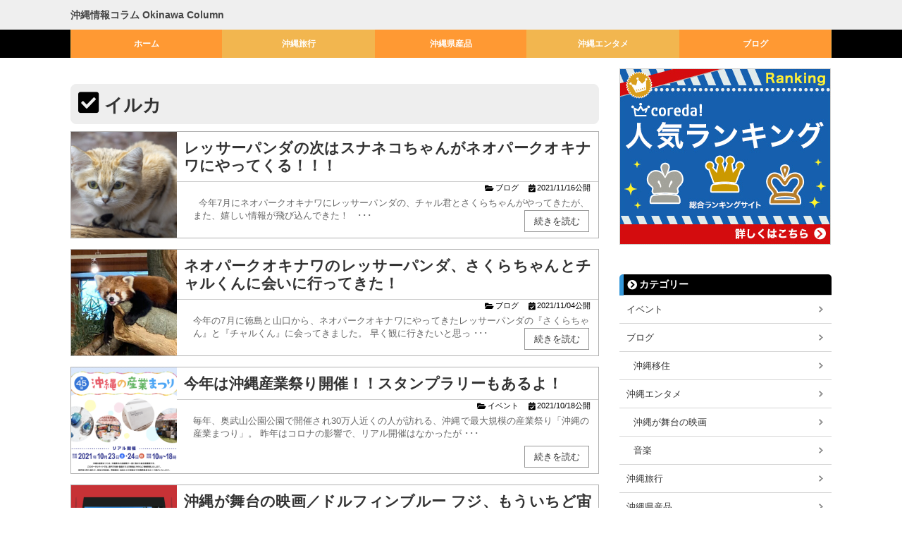

--- FILE ---
content_type: text/html; charset=UTF-8
request_url: https://go-go-okinawa.com/tag/%E3%82%A4%E3%83%AB%E3%82%AB/
body_size: 16673
content:
<!DOCTYPE html>
<html lang="ja">
<head>
<meta charset="UTF-8" />
<meta name="viewport" content="width=device-width,initial-scale=1.0">
<meta name="format-detection" content="telephone=no" />

<link rel="stylesheet" href="https://go-go-okinawa.com/wp-content/themes/p8012-child01/style.css" type="text/css" />
<link rel="stylesheet" href="https://use.fontawesome.com/releases/v5.5.0/css/all.css" integrity="sha384-B4dIYHKNBt8Bc12p+WXckhzcICo0wtJAoU8YZTY5qE0Id1GSseTk6S+L3BlXeVIU" crossorigin="anonymous">
<link rel="alternate" type="application/rss+xml" title="RSS 2.0" href="https://go-go-okinawa.com/feed/" />
<link rel="alternate" type="text/xml" title="RSS .92" href="https://go-go-okinawa.com/feed/rss/" />
<link rel="alternate" type="application/atom+xml" title="Atom 0.3" href="https://go-go-okinawa.com/feed/atom/" />
<link rel="pingback" href="https://go-go-okinawa.com/xmlrpc.php" />
<link rel="start" href="https://go-go-okinawa.com" title="Home" />

		<!-- All in One SEO 4.1.2.3 -->
		<title>イルカ | 沖縄情報コラム Okinawa Column</title>
		<link rel="canonical" href="https://go-go-okinawa.com/tag/%E3%82%A4%E3%83%AB%E3%82%AB/" />
		<script type="application/ld+json" class="aioseo-schema">
			{"@context":"https:\/\/schema.org","@graph":[{"@type":"WebSite","@id":"https:\/\/go-go-okinawa.com\/#website","url":"https:\/\/go-go-okinawa.com\/","name":"\u6c96\u7e04\u60c5\u5831\u30b3\u30e9\u30e0 Okinawa Column","description":"\u6c96\u7e04\u65c5\u884c\u3001\u30d5\u30fc\u30c9\u3001\u30a8\u30f3\u30bf\u30e1\u3001\u6c96\u7e04\u79fb\u4f4f\u306a\u3069\u6c96\u7e04\u60c5\u5831\u3092\u5e45\u5e83\u304f\u304a\u5c4a\u3051\uff01","publisher":{"@id":"https:\/\/go-go-okinawa.com\/#person"}},{"@type":"Person","@id":"https:\/\/go-go-okinawa.com\/#person","name":"gogookinawa","image":{"@type":"ImageObject","@id":"https:\/\/go-go-okinawa.com\/tag\/%E3%82%A4%E3%83%AB%E3%82%AB\/#personImage","url":"https:\/\/secure.gravatar.com\/avatar\/5a48e25fd422f0b52485b63ca64ea857150183d74bf9c880f8b252b3073bb769?s=96&d=mm&r=g","width":"96","height":"96","caption":"gogookinawa"}},{"@type":"BreadcrumbList","@id":"https:\/\/go-go-okinawa.com\/tag\/%E3%82%A4%E3%83%AB%E3%82%AB\/#breadcrumblist","itemListElement":[{"@type":"ListItem","@id":"https:\/\/go-go-okinawa.com\/#listItem","position":"1","item":{"@type":"WebPage","@id":"https:\/\/go-go-okinawa.com\/","name":"\u30db\u30fc\u30e0","description":"\u6c96\u7e04\u3078\u65c5\u884c\u306e\u65c5\u884c\u3001\u6c96\u7e04\u306e\u60c5\u5831\u3001\u6c96\u7e04\u79fb\u4f4f\u3001\u6c96\u7e04\u30a8\u30f3\u30bf\u30e1\u306a\u3069\u3066\u3093\u3053\u76db\u308a\u306e\u6c96\u7e04\u60c5\u5831\u3092\u304a\u5c4a\u3051\u3057\u3066\u3044\u307e\u3059\u3002\u6c96\u7e04\u60c5\u5831\u30b3\u30e9\u30e0 Okinawa Column | \u6c96\u7e04\u65c5\u884c\u3001\u30d5\u30fc\u30c9\u3001\u30a8\u30f3\u30bf\u30e1\u3001\u6c96\u7e04\u79fb\u4f4f\u306a\u3069\u6c96\u7e04\u60c5\u5831\u3092\u5e45\u5e83\u304f\u304a\u5c4a\u3051\uff01","url":"https:\/\/go-go-okinawa.com\/"},"nextItem":"https:\/\/go-go-okinawa.com\/tag\/%e3%82%a4%e3%83%ab%e3%82%ab\/#listItem"},{"@type":"ListItem","@id":"https:\/\/go-go-okinawa.com\/tag\/%e3%82%a4%e3%83%ab%e3%82%ab\/#listItem","position":"2","item":{"@type":"WebPage","@id":"https:\/\/go-go-okinawa.com\/tag\/%e3%82%a4%e3%83%ab%e3%82%ab\/","name":"\u30a4\u30eb\u30ab","url":"https:\/\/go-go-okinawa.com\/tag\/%e3%82%a4%e3%83%ab%e3%82%ab\/"},"previousItem":"https:\/\/go-go-okinawa.com\/#listItem"}]},{"@type":"CollectionPage","@id":"https:\/\/go-go-okinawa.com\/tag\/%E3%82%A4%E3%83%AB%E3%82%AB\/#collectionpage","url":"https:\/\/go-go-okinawa.com\/tag\/%E3%82%A4%E3%83%AB%E3%82%AB\/","name":"\u30a4\u30eb\u30ab | \u6c96\u7e04\u60c5\u5831\u30b3\u30e9\u30e0 Okinawa Column","inLanguage":"ja","isPartOf":{"@id":"https:\/\/go-go-okinawa.com\/#website"},"breadcrumb":{"@id":"https:\/\/go-go-okinawa.com\/tag\/%E3%82%A4%E3%83%AB%E3%82%AB\/#breadcrumblist"}}]}
		</script>
		<!-- All in One SEO -->

<link rel='dns-prefetch' href='//webfonts.xserver.jp' />
<link rel="alternate" type="application/rss+xml" title="沖縄情報コラム Okinawa Column &raquo; イルカ タグのフィード" href="https://go-go-okinawa.com/tag/%e3%82%a4%e3%83%ab%e3%82%ab/feed/" />
		<!-- This site uses the Google Analytics by MonsterInsights plugin v7.17.0 - Using Analytics tracking - https://www.monsterinsights.com/ -->
							<script src="//www.googletagmanager.com/gtag/js?id=UA-199294330-3"  type="text/javascript" data-cfasync="false"></script>
			<script type="text/javascript" data-cfasync="false">
				var mi_version = '7.17.0';
				var mi_track_user = true;
				var mi_no_track_reason = '';
				
								var disableStr = 'ga-disable-UA-199294330-3';

				/* Function to detect opted out users */
				function __gtagTrackerIsOptedOut() {
					return document.cookie.indexOf( disableStr + '=true' ) > - 1;
				}

				/* Disable tracking if the opt-out cookie exists. */
				if ( __gtagTrackerIsOptedOut() ) {
					window[disableStr] = true;
				}

				/* Opt-out function */
				function __gtagTrackerOptout() {
					document.cookie = disableStr + '=true; expires=Thu, 31 Dec 2099 23:59:59 UTC; path=/';
					window[disableStr] = true;
				}

				if ( 'undefined' === typeof gaOptout ) {
					function gaOptout() {
						__gtagTrackerOptout();
					}
				}
								window.dataLayer = window.dataLayer || [];
				if ( mi_track_user ) {
					function __gtagTracker() {dataLayer.push( arguments );}
					__gtagTracker( 'js', new Date() );
					__gtagTracker( 'set', {
						'developer_id.dZGIzZG' : true,
						                    });
					__gtagTracker( 'config', 'UA-199294330-3', {
						forceSSL:true,link_attribution:true,					} );
										window.gtag = __gtagTracker;										(
						function () {
							/* https://developers.google.com/analytics/devguides/collection/analyticsjs/ */
							/* ga and __gaTracker compatibility shim. */
							var noopfn = function () {
								return null;
							};
							var newtracker = function () {
								return new Tracker();
							};
							var Tracker = function () {
								return null;
							};
							var p = Tracker.prototype;
							p.get = noopfn;
							p.set = noopfn;
							p.send = function (){
								var args = Array.prototype.slice.call(arguments);
								args.unshift( 'send' );
								__gaTracker.apply(null, args);
							};
							var __gaTracker = function () {
								var len = arguments.length;
								if ( len === 0 ) {
									return;
								}
								var f = arguments[len - 1];
								if ( typeof f !== 'object' || f === null || typeof f.hitCallback !== 'function' ) {
									if ( 'send' === arguments[0] ) {
										var hitConverted, hitObject = false, action;
										if ( 'event' === arguments[1] ) {
											if ( 'undefined' !== typeof arguments[3] ) {
												hitObject = {
													'eventAction': arguments[3],
													'eventCategory': arguments[2],
													'eventLabel': arguments[4],
													'value': arguments[5] ? arguments[5] : 1,
												}
											}
										}
										if ( typeof arguments[2] === 'object' ) {
											hitObject = arguments[2];
										}
										if ( typeof arguments[5] === 'object' ) {
											Object.assign( hitObject, arguments[5] );
										}
										if ( 'undefined' !== typeof (
											arguments[1].hitType
										) ) {
											hitObject = arguments[1];
										}
										if ( hitObject ) {
											action = 'timing' === arguments[1].hitType ? 'timing_complete' : hitObject.eventAction;
											hitConverted = mapArgs( hitObject );
											__gtagTracker( 'event', action, hitConverted );
										}
									}
									return;
								}

								function mapArgs( args ) {
									var gaKey, hit = {};
									var gaMap = {
										'eventCategory': 'event_category',
										'eventAction': 'event_action',
										'eventLabel': 'event_label',
										'eventValue': 'event_value',
										'nonInteraction': 'non_interaction',
										'timingCategory': 'event_category',
										'timingVar': 'name',
										'timingValue': 'value',
										'timingLabel': 'event_label',
									};
									for ( gaKey in gaMap ) {
										if ( 'undefined' !== typeof args[gaKey] ) {
											hit[gaMap[gaKey]] = args[gaKey];
										}
									}
									return hit;
								}

								try {
									f.hitCallback();
								} catch ( ex ) {
								}
							};
							__gaTracker.create = newtracker;
							__gaTracker.getByName = newtracker;
							__gaTracker.getAll = function () {
								return [];
							};
							__gaTracker.remove = noopfn;
							__gaTracker.loaded = true;
							window['__gaTracker'] = __gaTracker;
						}
					)();
									} else {
										console.log( "" );
					( function () {
							function __gtagTracker() {
								return null;
							}
							window['__gtagTracker'] = __gtagTracker;
							window['gtag'] = __gtagTracker;
					} )();
									}
			</script>
				<!-- / Google Analytics by MonsterInsights -->
		<style id='wp-img-auto-sizes-contain-inline-css' type='text/css'>
img:is([sizes=auto i],[sizes^="auto," i]){contain-intrinsic-size:3000px 1500px}
/*# sourceURL=wp-img-auto-sizes-contain-inline-css */
</style>
<style id='wp-emoji-styles-inline-css' type='text/css'>

	img.wp-smiley, img.emoji {
		display: inline !important;
		border: none !important;
		box-shadow: none !important;
		height: 1em !important;
		width: 1em !important;
		margin: 0 0.07em !important;
		vertical-align: -0.1em !important;
		background: none !important;
		padding: 0 !important;
	}
/*# sourceURL=wp-emoji-styles-inline-css */
</style>
<style id='wp-block-library-inline-css' type='text/css'>
:root{--wp-block-synced-color:#7a00df;--wp-block-synced-color--rgb:122,0,223;--wp-bound-block-color:var(--wp-block-synced-color);--wp-editor-canvas-background:#ddd;--wp-admin-theme-color:#007cba;--wp-admin-theme-color--rgb:0,124,186;--wp-admin-theme-color-darker-10:#006ba1;--wp-admin-theme-color-darker-10--rgb:0,107,160.5;--wp-admin-theme-color-darker-20:#005a87;--wp-admin-theme-color-darker-20--rgb:0,90,135;--wp-admin-border-width-focus:2px}@media (min-resolution:192dpi){:root{--wp-admin-border-width-focus:1.5px}}.wp-element-button{cursor:pointer}:root .has-very-light-gray-background-color{background-color:#eee}:root .has-very-dark-gray-background-color{background-color:#313131}:root .has-very-light-gray-color{color:#eee}:root .has-very-dark-gray-color{color:#313131}:root .has-vivid-green-cyan-to-vivid-cyan-blue-gradient-background{background:linear-gradient(135deg,#00d084,#0693e3)}:root .has-purple-crush-gradient-background{background:linear-gradient(135deg,#34e2e4,#4721fb 50%,#ab1dfe)}:root .has-hazy-dawn-gradient-background{background:linear-gradient(135deg,#faaca8,#dad0ec)}:root .has-subdued-olive-gradient-background{background:linear-gradient(135deg,#fafae1,#67a671)}:root .has-atomic-cream-gradient-background{background:linear-gradient(135deg,#fdd79a,#004a59)}:root .has-nightshade-gradient-background{background:linear-gradient(135deg,#330968,#31cdcf)}:root .has-midnight-gradient-background{background:linear-gradient(135deg,#020381,#2874fc)}:root{--wp--preset--font-size--normal:16px;--wp--preset--font-size--huge:42px}.has-regular-font-size{font-size:1em}.has-larger-font-size{font-size:2.625em}.has-normal-font-size{font-size:var(--wp--preset--font-size--normal)}.has-huge-font-size{font-size:var(--wp--preset--font-size--huge)}.has-text-align-center{text-align:center}.has-text-align-left{text-align:left}.has-text-align-right{text-align:right}.has-fit-text{white-space:nowrap!important}#end-resizable-editor-section{display:none}.aligncenter{clear:both}.items-justified-left{justify-content:flex-start}.items-justified-center{justify-content:center}.items-justified-right{justify-content:flex-end}.items-justified-space-between{justify-content:space-between}.screen-reader-text{border:0;clip-path:inset(50%);height:1px;margin:-1px;overflow:hidden;padding:0;position:absolute;width:1px;word-wrap:normal!important}.screen-reader-text:focus{background-color:#ddd;clip-path:none;color:#444;display:block;font-size:1em;height:auto;left:5px;line-height:normal;padding:15px 23px 14px;text-decoration:none;top:5px;width:auto;z-index:100000}html :where(.has-border-color){border-style:solid}html :where([style*=border-top-color]){border-top-style:solid}html :where([style*=border-right-color]){border-right-style:solid}html :where([style*=border-bottom-color]){border-bottom-style:solid}html :where([style*=border-left-color]){border-left-style:solid}html :where([style*=border-width]){border-style:solid}html :where([style*=border-top-width]){border-top-style:solid}html :where([style*=border-right-width]){border-right-style:solid}html :where([style*=border-bottom-width]){border-bottom-style:solid}html :where([style*=border-left-width]){border-left-style:solid}html :where(img[class*=wp-image-]){height:auto;max-width:100%}:where(figure){margin:0 0 1em}html :where(.is-position-sticky){--wp-admin--admin-bar--position-offset:var(--wp-admin--admin-bar--height,0px)}@media screen and (max-width:600px){html :where(.is-position-sticky){--wp-admin--admin-bar--position-offset:0px}}
.has-text-align-justify{text-align:justify;}
/*wp_block_styles_on_demand_placeholder:696f8c78920d0*/
/*# sourceURL=wp-block-library-inline-css */
</style>
<style id='classic-theme-styles-inline-css' type='text/css'>
/*! This file is auto-generated */
.wp-block-button__link{color:#fff;background-color:#32373c;border-radius:9999px;box-shadow:none;text-decoration:none;padding:calc(.667em + 2px) calc(1.333em + 2px);font-size:1.125em}.wp-block-file__button{background:#32373c;color:#fff;text-decoration:none}
/*# sourceURL=/wp-includes/css/classic-themes.min.css */
</style>
<link rel='stylesheet' id='contact-form-7-css' href='https://go-go-okinawa.com/wp-content/plugins/contact-form-7/includes/css/styles.css?ver=5.4.1' type='text/css' media='all' />
<link rel='stylesheet' id='wp-ulike-css' href='https://go-go-okinawa.com/wp-content/plugins/wp-ulike/assets/css/wp-ulike.min.css?ver=4.5.2' type='text/css' media='all' />
<link rel='stylesheet' id='yyi_rinker_stylesheet-css' href='https://go-go-okinawa.com/wp-content/plugins/yyi-rinker/css/style.css?v=1.1.2&#038;ver=6.9' type='text/css' media='all' />
<link rel='stylesheet' id='parent-style-css' href='https://go-go-okinawa.com/wp-content/themes/f8012/style.css?ver=6.9' type='text/css' media='all' />
<link rel='stylesheet' id='child-style-css' href='https://go-go-okinawa.com/wp-content/themes/p8012-child01/style.css?ver=6.9' type='text/css' media='all' />
<link rel='stylesheet' id='dashicons-css' href='https://go-go-okinawa.com/wp-includes/css/dashicons.min.css?ver=6.9' type='text/css' media='all' />
<link rel='stylesheet' id='thickbox-css' href='https://go-go-okinawa.com/wp-includes/js/thickbox/thickbox.css?ver=6.9' type='text/css' media='all' />
<link rel='stylesheet' id='amazonjs-css' href='https://go-go-okinawa.com/wp-content/plugins/amazonjs/css/amazonjs.css?ver=0.10' type='text/css' media='all' />
<link rel='stylesheet' id='addtoany-css' href='https://go-go-okinawa.com/wp-content/plugins/add-to-any/addtoany.min.css?ver=1.15' type='text/css' media='all' />
<link rel='stylesheet' id='jetpack_css-css' href='https://go-go-okinawa.com/wp-content/plugins/jetpack/css/jetpack.css?ver=9.8.3' type='text/css' media='all' />
<script type="text/javascript" src="https://go-go-okinawa.com/wp-includes/js/jquery/jquery.min.js?ver=3.7.1" id="jquery-core-js"></script>
<script type="text/javascript" src="https://go-go-okinawa.com/wp-includes/js/jquery/jquery-migrate.min.js?ver=3.4.1" id="jquery-migrate-js"></script>
<script type="text/javascript" src="//webfonts.xserver.jp/js/xserver.js?ver=1.2.4" id="typesquare_std-js"></script>
<script type="text/javascript" id="monsterinsights-frontend-script-js-extra">
/* <![CDATA[ */
var monsterinsights_frontend = {"js_events_tracking":"true","download_extensions":"doc,pdf,ppt,zip,xls,docx,pptx,xlsx","inbound_paths":"[{\"path\":\"\\/go\\/\",\"label\":\"affiliate\"},{\"path\":\"\\/recommend\\/\",\"label\":\"affiliate\"}]","home_url":"https://go-go-okinawa.com","hash_tracking":"false","ua":"UA-199294330-3"};
//# sourceURL=monsterinsights-frontend-script-js-extra
/* ]]> */
</script>
<script type="text/javascript" src="https://go-go-okinawa.com/wp-content/plugins/google-analytics-for-wordpress/assets/js/frontend-gtag.min.js?ver=7.17.0" id="monsterinsights-frontend-script-js"></script>
<script type="text/javascript" src="https://go-go-okinawa.com/wp-content/plugins/add-to-any/addtoany.min.js?ver=1.1" id="addtoany-js"></script>
<script type="text/javascript" src="https://go-go-okinawa.com/wp-content/plugins/yyi-rinker/js/event-tracking.js?v=1.1.2" id="yyi_rinker_event_tracking_script-js"></script>

<script data-cfasync="false">
window.a2a_config=window.a2a_config||{};a2a_config.callbacks=[];a2a_config.overlays=[];a2a_config.templates={};a2a_localize = {
	Share: "共有",
	Save: "ブックマーク",
	Subscribe: "購読",
	Email: "メール",
	Bookmark: "ブックマーク",
	ShowAll: "すべて表示する",
	ShowLess: "小さく表示する",
	FindServices: "サービスを探す",
	FindAnyServiceToAddTo: "追加するサービスを今すぐ探す",
	PoweredBy: "Powered by",
	ShareViaEmail: "メールでシェアする",
	SubscribeViaEmail: "メールで購読する",
	BookmarkInYourBrowser: "ブラウザにブックマーク",
	BookmarkInstructions: "このページをブックマークするには、 Ctrl+D または \u2318+D を押下。",
	AddToYourFavorites: "お気に入りに追加",
	SendFromWebOrProgram: "任意のメールアドレスまたはメールプログラムから送信",
	EmailProgram: "メールプログラム",
	More: "詳細&#8230;",
	ThanksForSharing: "共有ありがとうございます !",
	ThanksForFollowing: "フォローありがとうございます !"
};

(function(d,s,a,b){a=d.createElement(s);b=d.getElementsByTagName(s)[0];a.async=1;a.src="https://static.addtoany.com/menu/page.js";b.parentNode.insertBefore(a,b);})(document,"script");
</script>
<script type="text/javascript" language="javascript">
    var vc_pid = "887162137";
</script><script type="text/javascript" src="//aml.valuecommerce.com/vcdal.js" async></script><style>
div.yyi-rinker-contents.yyi-rinker-design-tate  div.yyi-rinker-box{
    flex-direction: column;
}

div.yyi-rinker-contents.yyi-rinker-design-slim div.yyi-rinker-box .yyi-rinker-links {
    flex-direction: column;
}

div.yyi-rinker-contents.yyi-rinker-design-slim div.yyi-rinker-info {
    width: 100%;
}

div.yyi-rinker-contents.yyi-rinker-design-slim .yyi-rinker-title {
    text-align: center;
}

div.yyi-rinker-contents.yyi-rinker-design-slim .yyi-rinker-links {
    text-align: center;
}
div.yyi-rinker-contents.yyi-rinker-design-slim .yyi-rinker-image {

    margin: auto;
}

div.yyi-rinker-contents.yyi-rinker-design-slim div.yyi-rinker-info ul.yyi-rinker-links li {
	align-self: stretch;
}
div.yyi-rinker-contents.yyi-rinker-design-slim div.yyi-rinker-box div.yyi-rinker-info {
	padding: 0;
}
div.yyi-rinker-contents.yyi-rinker-design-slim div.yyi-rinker-box {
	flex-direction: column;
	padding: 14px 5px 0;
}

.yyi-rinker-design-slim div.yyi-rinker-box div.yyi-rinker-info {
	text-align: center;
}

.yyi-rinker-design-slim div.price-box span.price {
	display: block;
}

div.yyi-rinker-contents.yyi-rinker-design-slim div.yyi-rinker-info div.yyi-rinker-title a{
	font-size:16px;
}

div.yyi-rinker-contents.yyi-rinker-design-slim ul.yyi-rinker-links li.amazonkindlelink:before,  div.yyi-rinker-contents.yyi-rinker-design-slim ul.yyi-rinker-links li.amazonlink:before,  div.yyi-rinker-contents.yyi-rinker-design-slim ul.yyi-rinker-links li.rakutenlink:before,  div.yyi-rinker-contents.yyi-rinker-design-slim ul.yyi-rinker-links li.yahoolink:before {
	font-size:12px;
}

div.yyi-rinker-contents.yyi-rinker-design-slim ul.yyi-rinker-links li a {
	font-size: 13px;
}
.entry-content ul.yyi-rinker-links li {
	padding: 0;
}

				</style><style type='text/css'>img#wpstats{display:none}</style>
		
<style type="text/css">

body {color: #666666; font-size: 0.875em; line-height: 1.6em;}
  #ptitle {color: #blank;}
  #ptitle a {color: #blank;}
/* Link color */
a {color:#912121;}
a:hover {color:#ce00ac;}
.f-list article h3 a:hover, .p-list article h3 a:hover{color:#ce00ac;}
#post-list-first article h3 a:hover, #post-list article h3 a:hover{color:#ce00ac;}
.comments .reply a:hover{color: #ce00ac;}
.sidebar-wrapper ul li a:hover{color: #ce00ac;}
footer a:hover{color: #ce00ac;}
.rank-post .p-post a:hover {color: #ce00ac;}
.source a:hover {color: #ce00ac;}
input#submit:hover {background-color: #ce00ac;}
#wrapper-2column #contents {float: left;}
#sidebar {float: right;}
#mainvisual #mainvisual-inner .visual-link {color: blank;}
#gnav {font-size: 0.92em;}
#gnav nav > ul > li {width: 20%;}
#gnav.clone-nav {font-size: 0.92em;}
#gnav.clone-nav nav > ul > li {width: 20%;}
.doc {font-size: 1.08em; line-height: 2.0em;}
.a-cate a:hover {color:#ce00ac;}

@media screen and (max-width: 979px) {
  #wrapper-2column  #containar {max-width: 90%;}
  #wrapper-2column #contents {float: none; width: 100%; margin: 0 auto;}
  #sidebar {float: none; width: 100%;	margin: 0 auto; letter-spacing: -.4em; overflow: hidden;}
  #sidebar-01, #sidebar-02 {display: inline-block; vertical-align: top; width: 50%; margin: 0 0 10px; padding: 5px; letter-spacing: 0;}
}

@media screen and (max-width: 767px) {
  #containar {width: 94%; margin: 0 auto;}
  #containar-2column {width: 94%; margin: 0 auto;}
  #gnav nav > ul > li {width: 100%;}
}

@media screen and (max-width: 479px) {
  #sidebar {float: none;	width: 100%;	overflow: hidden;}
  #sidebar-01, #sidebar-02 {display: inline-block; vertical-align: top; width: 100%; margin: 0 0 10px; padding: 0;}
  .sidebar-wrapper {display: block; width: 100%; margin: 0 auto 10px;}
}
 </style>
<style type="text/css">.recentcomments a{display:inline !important;padding:0 !important;margin:0 !important;}</style><style type="text/css" id="custom-background-css">
body.custom-background { background-color: #ffffff; }
</style>
	<link rel="icon" href="https://go-go-okinawa.com/wp-content/uploads/2021/06/cropped-IMG_1501-32x32.jpg" sizes="32x32" />
<link rel="icon" href="https://go-go-okinawa.com/wp-content/uploads/2021/06/cropped-IMG_1501-192x192.jpg" sizes="192x192" />
<link rel="apple-touch-icon" href="https://go-go-okinawa.com/wp-content/uploads/2021/06/cropped-IMG_1501-180x180.jpg" />
<meta name="msapplication-TileImage" content="https://go-go-okinawa.com/wp-content/uploads/2021/06/cropped-IMG_1501-270x270.jpg" />
 
<style type="text/css">
input#submit {background-color: #000000;}
/*  ヘッダー画像  */
#mainvisual-description {background: rgba(0,0,0,0.3);}
/*  ヘッダーナビゲーション  */
#gnav nav {background-color: #000000;}
/* 見出し */
.info-title:after {background: #000000;}
.main-title:after {background: #000000;}
.post-title:before{color: #000000;}
/* 記事リスト表示 */
#post-list .next a:hover {background-color: #000000; font-weight: 600;}
#post-list-cat .next a:hover {background-color: #000000;}
#post-list article .idx {background-color: rgba(0,0,0,0.3);}
#post-list article .inner, #post-list-cat article{border-color: rgba(0,0,0,0.3);}
/* カテゴリー等表示 */
.p-cate {background-color: rgba(255,153,0,0.4);}
/* 公開日等表示 */
.post-date {margin: 0 ; color: #000000;}
.a-cate {color: #000000;}
.a-cate a{color: #000000;}
.a-cate a:hover {color:<br />
<b>Warning</b>:  Undefined variable $link_hover_color in <b>/home/okinews/go-go-okinawa.com/public_html/wp-content/themes/p8012-child01/lib/child-customize.php</b> on line <b>157</b><br />
;}
/* 注目記事表示 */
#at-post-list .idx {background: rgba(0,0,0,.2);}
/* 関連記事リスト */
#related-posts .idx {background: rgba(0,0,0,.2);}
/* サイドバー */
.sidebar-wrapper h4 {background-color: #000000;}
/* フッター */
.footer-wrapper h4 {background-color:  #000000;}
footer #copyright {background-color: #000000;}
/*人気記事 */
.rank-post .r-post .num2 {background-color: rgba(0,0,0,0.3);}
/* ページナビ */
.wp-pagenavi a:hover{ border-color: #000000!important;}
.wp-pagenavi span.current{border-color:#000000!important;}
/* タグクラウド */
.tagcloud  a:hover {background: #000000;}
/*  検索フォーム  */
#searchsubmit:hover {background-color: #000000;}
#gnav-btn a {color: #000000;}
 </style> 

		<style type="text/css" id="wp-custom-css">
			h1 {
  padding-bottom: .1em;
  border-bottom: 1px solid #ccc;
}
h1:first-letter {
  margin-right: .1em;
  font-size: 1.3em;
}

h2 {
  padding: 0.25em 0.5em;/*上下 左右の余白*/
  color: #494949;/*文字色*/
  background: transparent;/*背景透明に*/
  border-left: solid 5px #7db4e6;/*左線*/
}

h3 {
  padding-bottom: .5em;
  border-bottom: 1px solid #ccc;
}

h4 {
  position: relative;
  padding: .25em 0 .5em .75em;
  border-left: 6px solid #3498db;
}
h4::after {
  position: absolute;
  left: 0;
  bottom: 0;
  content: '';
  width: 100%;
  height: 0;
  border-bottom: 1px solid #ccc;
}



h5 {
  padding: .5em .75em;
  background-color: #f6f6f6;
  border-radius: 6px;
}		</style>
		<!--[if lt IE 9]>
<script src="http://html5shiv.googlecode.com/svn/trunk/html5.js"></script>
<script src="https://go-go-okinawa.com/wp-content/themes/f8012/js/respond.min.js"></script>
<![endif]-->
</head>
<body class="archive tag tag-147 custom-background wp-theme-f8012 wp-child-theme-p8012-child01">

<div id="wrapper-2column">

<header>
<div id="header-inner">
<div id="gnav-btn">
<div><a class="fa fa-bars" href="#"></a></div>
</div><!-- /#gnav-btn -->

      <div id="ptitle"><a href="https://go-go-okinawa.com">沖縄情報コラム Okinawa Column</a></div>

  
</div><!-- /#header-inner -->
</header>

<!-- ナビゲーション -->
<div id="gnav">
<nav>
<ul>
  <li class="color-1"><a href="https://go-go-okinawa.com" target="_top"><span class="target">ホーム</span></a></li>
  <li class="color-2"><a href="http://go-go-okinawa.com/archives/category/torip/" target="_top"><span class="target">沖縄旅行</span></a>
    <!--<ul>
      <li><a href="./" target="_top">SUB MENU11</a></li>
      <li><a href="./" target="_top">SUB MENU12</a></li>
    </ul>-->
  </li>
  <li class="color-3"><a href="http://go-go-okinawa.com/archives/category/okinawa-products/" target="_top"><span class="target">沖縄県産品</span></a></li>
  <li class="color-4"><a href="http://go-go-okinawa.com/archives/category/okinawa-entertainment/" target="_top"><span class="target">沖縄エンタメ</span></a></li>
  <li class="color-5"><a href="http://go-go-okinawa.com/archives/category/blog/" target="_top"><span class="target">ブログ</span></a></li>
</ul>
</nav>
</div>

<!-- メインビジュアル部 -->

<div id="containar">
<div id="contents">

<!-- アイキャッチ画像表示（投稿のみ） -->
	

<!-- パンくずリスト -->
<div id="plist"><div class="plist-inner">
  <div class="breadcrumbs" typeof="BreadcrumbList" vocab="http://schema.org/">
    </div>
</div></div>

<h1 class="post-title">イルカ</h1>

<div id="post-list-cat">


<article>
      <div class="img-set">
	  <a href="https://go-go-okinawa.com/%e3%83%ac%e3%83%83%e3%82%b5%e3%83%bc%e3%83%91%e3%83%b3%e3%83%80%e3%81%ae%e6%ac%a1%e3%81%af%e3%82%b9%e3%83%8a%e3%83%8d%e3%82%b3%e3%81%a1%e3%82%83%e3%82%93%e3%81%8c%e3%83%8d%e3%82%aa%e3%83%91%e3%83%bc/" class="link"><img width="400" height="400" src="https://go-go-okinawa.com/wp-content/uploads/2021/11/スクリーンショット-2021-11-16-14.16.43-400x400.png" class="attachment-post-thumbnail size-post-thumbnail wp-post-image" alt="スナネコ" decoding="async" fetchpriority="high" srcset="https://go-go-okinawa.com/wp-content/uploads/2021/11/スクリーンショット-2021-11-16-14.16.43-400x400.png 400w, https://go-go-okinawa.com/wp-content/uploads/2021/11/スクリーンショット-2021-11-16-14.16.43-150x150.png 150w" sizes="(max-width: 400px) 100vw, 400px" /></a>
   </div>
    <h3><a href="https://go-go-okinawa.com/%e3%83%ac%e3%83%83%e3%82%b5%e3%83%bc%e3%83%91%e3%83%b3%e3%83%80%e3%81%ae%e6%ac%a1%e3%81%af%e3%82%b9%e3%83%8a%e3%83%8d%e3%82%b3%e3%81%a1%e3%82%83%e3%82%93%e3%81%8c%e3%83%8d%e3%82%aa%e3%83%91%e3%83%bc/">レッサーパンダの次はスナネコちゃんがネオパークオキナワにやってくる！！！</a></h3>
  <div class="a-cate"><a href="https://go-go-okinawa.com/category/blog/">ブログ</a>     <span class="k-date">2021/11/16公開</span>  </div>
  <p>&nbsp; 今年7月にネオパークオキナワにレッサーパンダの、チャル君とさくらちゃんがやってきたが、また、嬉しい情報が飛び込んできた！ &nbsp; ･･･</p>
  <div class="next"><a href="https://go-go-okinawa.com/%e3%83%ac%e3%83%83%e3%82%b5%e3%83%bc%e3%83%91%e3%83%b3%e3%83%80%e3%81%ae%e6%ac%a1%e3%81%af%e3%82%b9%e3%83%8a%e3%83%8d%e3%82%b3%e3%81%a1%e3%82%83%e3%82%93%e3%81%8c%e3%83%8d%e3%82%aa%e3%83%91%e3%83%bc/">続きを読む</a></div>
  <div class="clr"></div>
</article>

    
<article>
      <div class="img-set">
	  <a href="https://go-go-okinawa.com/%e3%83%8d%e3%82%aa%e3%83%91%e3%83%bc%e3%82%af%e3%82%aa%e3%82%ad%e3%83%8a%e3%83%af%e3%81%ae%e3%83%ac%e3%83%83%e3%82%b5%e3%83%bc%e3%83%91%e3%83%b3%e3%83%80%e3%80%81%e3%81%95%e3%81%8f%e3%82%89%e3%81%a1/" class="link"><img width="400" height="400" src="https://go-go-okinawa.com/wp-content/uploads/2021/11/IMG_0551-400x400.jpeg" class="attachment-post-thumbnail size-post-thumbnail wp-post-image" alt="チャルくん" decoding="async" srcset="https://go-go-okinawa.com/wp-content/uploads/2021/11/IMG_0551-400x400.jpeg 400w, https://go-go-okinawa.com/wp-content/uploads/2021/11/IMG_0551-300x300.jpeg 300w, https://go-go-okinawa.com/wp-content/uploads/2021/11/IMG_0551-1024x1024.jpeg 1024w, https://go-go-okinawa.com/wp-content/uploads/2021/11/IMG_0551-150x150.jpeg 150w, https://go-go-okinawa.com/wp-content/uploads/2021/11/IMG_0551-768x768.jpeg 768w, https://go-go-okinawa.com/wp-content/uploads/2021/11/IMG_0551-1536x1536.jpeg 1536w, https://go-go-okinawa.com/wp-content/uploads/2021/11/IMG_0551-2048x2048.jpeg 2048w" sizes="(max-width: 400px) 100vw, 400px" /></a>
   </div>
    <h3><a href="https://go-go-okinawa.com/%e3%83%8d%e3%82%aa%e3%83%91%e3%83%bc%e3%82%af%e3%82%aa%e3%82%ad%e3%83%8a%e3%83%af%e3%81%ae%e3%83%ac%e3%83%83%e3%82%b5%e3%83%bc%e3%83%91%e3%83%b3%e3%83%80%e3%80%81%e3%81%95%e3%81%8f%e3%82%89%e3%81%a1/">ネオパークオキナワのレッサーパンダ、さくらちゃんとチャルくんに会いに行ってきた！</a></h3>
  <div class="a-cate"><a href="https://go-go-okinawa.com/category/blog/">ブログ</a>     <span class="k-date">2021/11/04公開</span>  </div>
  <p>今年の7月に徳島と山口から、ネオパークオキナワにやってきたレッサーパンダの『さくらちゃん』と『チャルくん』に会ってきました。 早く観に行きたいと思っ ･･･</p>
  <div class="next"><a href="https://go-go-okinawa.com/%e3%83%8d%e3%82%aa%e3%83%91%e3%83%bc%e3%82%af%e3%82%aa%e3%82%ad%e3%83%8a%e3%83%af%e3%81%ae%e3%83%ac%e3%83%83%e3%82%b5%e3%83%bc%e3%83%91%e3%83%b3%e3%83%80%e3%80%81%e3%81%95%e3%81%8f%e3%82%89%e3%81%a1/">続きを読む</a></div>
  <div class="clr"></div>
</article>


<article>
      <div class="img-set">
	  <a href="https://go-go-okinawa.com/%e4%bb%8a%e5%b9%b4%e3%81%af%e6%b2%96%e7%b8%84%e7%94%a3%e6%a5%ad%e7%a5%ad%e3%82%8a%e9%96%8b%e5%82%ac%ef%bc%81%ef%bc%81%e3%82%b9%e3%82%bf%e3%83%b3%e3%83%97%e3%83%a9%e3%83%aa%e3%83%bc%e3%82%82%e3%81%82/" class="link"><img width="400" height="400" src="https://go-go-okinawa.com/wp-content/uploads/2021/10/スクリーンショット-2021-10-18-10.17.26-400x400.png" class="attachment-post-thumbnail size-post-thumbnail wp-post-image" alt="" decoding="async" srcset="https://go-go-okinawa.com/wp-content/uploads/2021/10/スクリーンショット-2021-10-18-10.17.26-400x400.png 400w, https://go-go-okinawa.com/wp-content/uploads/2021/10/スクリーンショット-2021-10-18-10.17.26-150x150.png 150w" sizes="(max-width: 400px) 100vw, 400px" /></a>
   </div>
    <h3><a href="https://go-go-okinawa.com/%e4%bb%8a%e5%b9%b4%e3%81%af%e6%b2%96%e7%b8%84%e7%94%a3%e6%a5%ad%e7%a5%ad%e3%82%8a%e9%96%8b%e5%82%ac%ef%bc%81%ef%bc%81%e3%82%b9%e3%82%bf%e3%83%b3%e3%83%97%e3%83%a9%e3%83%aa%e3%83%bc%e3%82%82%e3%81%82/">今年は沖縄産業祭り開催！！スタンプラリーもあるよ！</a></h3>
  <div class="a-cate"><a href="https://go-go-okinawa.com/category/%e3%82%a4%e3%83%99%e3%83%b3%e3%83%88/">イベント</a>     <span class="k-date">2021/10/18公開</span>  </div>
  <p>毎年、奥武山公園公園で開催され30万人近くの人が訪れる、沖縄で最大規模の産業祭り「沖縄の産業まつり」。 昨年はコロナの影響で、リアル開催はなかったが ･･･</p>
  <div class="next"><a href="https://go-go-okinawa.com/%e4%bb%8a%e5%b9%b4%e3%81%af%e6%b2%96%e7%b8%84%e7%94%a3%e6%a5%ad%e7%a5%ad%e3%82%8a%e9%96%8b%e5%82%ac%ef%bc%81%ef%bc%81%e3%82%b9%e3%82%bf%e3%83%b3%e3%83%97%e3%83%a9%e3%83%aa%e3%83%bc%e3%82%82%e3%81%82/">続きを読む</a></div>
  <div class="clr"></div>
</article>


<article>
      <div class="img-set">
	  <a href="https://go-go-okinawa.com/%e6%b2%96%e7%b8%84%e3%81%8c%e8%88%9e%e5%8f%b0%e3%81%ae%e6%98%a0%e7%94%bb%ef%bc%8f%e3%83%89%e3%83%ab%e3%83%95%e3%82%a3%e3%83%b3%e3%83%96%e3%83%ab%e3%83%bc-%e3%83%95%e3%82%b8%e3%80%81%e3%82%82%e3%81%86/" class="link"><img width="400" height="400" src="https://go-go-okinawa.com/wp-content/uploads/2021/07/沖縄が舞台の映画-400x400.jpg" class="attachment-post-thumbnail size-post-thumbnail wp-post-image" alt="沖縄が舞台の映画" decoding="async" srcset="https://go-go-okinawa.com/wp-content/uploads/2021/07/沖縄が舞台の映画-400x400.jpg 400w, https://go-go-okinawa.com/wp-content/uploads/2021/07/沖縄が舞台の映画-300x300.jpg 300w, https://go-go-okinawa.com/wp-content/uploads/2021/07/沖縄が舞台の映画-150x150.jpg 150w, https://go-go-okinawa.com/wp-content/uploads/2021/07/沖縄が舞台の映画-768x769.jpg 768w, https://go-go-okinawa.com/wp-content/uploads/2021/07/沖縄が舞台の映画.jpg 1000w" sizes="(max-width: 400px) 100vw, 400px" /></a>
   </div>
    <h3><a href="https://go-go-okinawa.com/%e6%b2%96%e7%b8%84%e3%81%8c%e8%88%9e%e5%8f%b0%e3%81%ae%e6%98%a0%e7%94%bb%ef%bc%8f%e3%83%89%e3%83%ab%e3%83%95%e3%82%a3%e3%83%b3%e3%83%96%e3%83%ab%e3%83%bc-%e3%83%95%e3%82%b8%e3%80%81%e3%82%82%e3%81%86/">沖縄が舞台の映画／ドルフィンブルー フジ、もういちど宙（そら）へ</a></h3>
  <div class="a-cate"><a href="https://go-go-okinawa.com/category/okinawa-entertainment/%e6%b2%96%e7%b8%84%e3%81%8c%e8%88%9e%e5%8f%b0%e3%81%ae%e6%98%a0%e7%94%bb/">沖縄が舞台の映画</a>     <span class="k-date">2021/10/13公開</span>  </div>
  <p>この映画、美ら海水族館のイルカ「フジ」が尾びれを失い、人口尾びれを付け、再び泳ぐ実話に基づいた内容。 この映画以外でも、テレビやマスコミでも取り上げ ･･･</p>
  <div class="next"><a href="https://go-go-okinawa.com/%e6%b2%96%e7%b8%84%e3%81%8c%e8%88%9e%e5%8f%b0%e3%81%ae%e6%98%a0%e7%94%bb%ef%bc%8f%e3%83%89%e3%83%ab%e3%83%95%e3%82%a3%e3%83%b3%e3%83%96%e3%83%ab%e3%83%bc-%e3%83%95%e3%82%b8%e3%80%81%e3%82%82%e3%81%86/">続きを読む</a></div>
  <div class="clr"></div>
</article>


<article>
      <div class="img-set">
	  <a href="https://go-go-okinawa.com/%e9%8a%9a%e5%ad%90%e9%9b%bb%e6%b0%97%e9%89%84%e9%81%93%ef%bc%88%e9%8a%9a%e9%9b%bb%ef%bc%89%e3%81%8b%e3%82%89%e6%96%b0%e5%95%86%e5%93%81%e3%80%8c%e3%81%be%e3%81%9a%e3%81%84%e6%a3%92%e3%80%8e%e6%b2%96/" class="link"><img width="400" height="400" src="https://go-go-okinawa.com/wp-content/uploads/2021/08/000000000404_kTB8VXg-400x400.jpg" class="attachment-post-thumbnail size-post-thumbnail wp-post-image" alt="まずい棒" decoding="async" srcset="https://go-go-okinawa.com/wp-content/uploads/2021/08/000000000404_kTB8VXg-400x400.jpg 400w, https://go-go-okinawa.com/wp-content/uploads/2021/08/000000000404_kTB8VXg-150x150.jpg 150w" sizes="(max-width: 400px) 100vw, 400px" /></a>
   </div>
    <h3><a href="https://go-go-okinawa.com/%e9%8a%9a%e5%ad%90%e9%9b%bb%e6%b0%97%e9%89%84%e9%81%93%ef%bc%88%e9%8a%9a%e9%9b%bb%ef%bc%89%e3%81%8b%e3%82%89%e6%96%b0%e5%95%86%e5%93%81%e3%80%8c%e3%81%be%e3%81%9a%e3%81%84%e6%a3%92%e3%80%8e%e6%b2%96/">銚子電気鉄道（銚電）から新商品「まずい棒『沖縄パイン味』」が発売！ネット購入も可能</a></h3>
  <div class="a-cate"><a href="https://go-go-okinawa.com/category/blog/">ブログ</a>     <span class="k-date">2021/08/04公開</span>  </div>
  <p>経営難の逆手に取って様々な楽しい経営展開をしている、千葉の銚子電気鉄道（銚電）が、8月1日から、沖縄産のパイナップル粉末を使った「まずい棒『沖縄パイ ･･･</p>
  <div class="next"><a href="https://go-go-okinawa.com/%e9%8a%9a%e5%ad%90%e9%9b%bb%e6%b0%97%e9%89%84%e9%81%93%ef%bc%88%e9%8a%9a%e9%9b%bb%ef%bc%89%e3%81%8b%e3%82%89%e6%96%b0%e5%95%86%e5%93%81%e3%80%8c%e3%81%be%e3%81%9a%e3%81%84%e6%a3%92%e3%80%8e%e6%b2%96/">続きを読む</a></div>
  <div class="clr"></div>
</article>


<article>
      <div class="img-set">
	  <a href="https://go-go-okinawa.com/%e6%b2%96%e7%b8%84%e3%81%ae%e3%83%8d%e3%83%83%e3%83%88%e3%82%b7%e3%83%a7%e3%83%83%e3%83%97%e4%b8%80%e8%a6%a7%e3%83%bbec%e3%82%b5%e3%82%a4%e3%83%88%e4%b8%80%e8%a6%a7%e3%80%82%e6%b2%96%e7%b8%84%e3%81%ae/" class="link"><img width="400" height="400" src="https://go-go-okinawa.com/wp-content/uploads/2021/06/cropped-IMG_1501-400x400.jpg" class="attachment-post-thumbnail size-post-thumbnail wp-post-image" alt="沖縄の屋根シーサー・沖縄情報コラム" decoding="async" srcset="https://go-go-okinawa.com/wp-content/uploads/2021/06/cropped-IMG_1501-400x400.jpg 400w, https://go-go-okinawa.com/wp-content/uploads/2021/06/cropped-IMG_1501-300x300.jpg 300w, https://go-go-okinawa.com/wp-content/uploads/2021/06/cropped-IMG_1501-150x150.jpg 150w, https://go-go-okinawa.com/wp-content/uploads/2021/06/cropped-IMG_1501-270x270.jpg 270w, https://go-go-okinawa.com/wp-content/uploads/2021/06/cropped-IMG_1501-192x192.jpg 192w, https://go-go-okinawa.com/wp-content/uploads/2021/06/cropped-IMG_1501-180x180.jpg 180w, https://go-go-okinawa.com/wp-content/uploads/2021/06/cropped-IMG_1501-32x32.jpg 32w, https://go-go-okinawa.com/wp-content/uploads/2021/06/cropped-IMG_1501.jpg 512w" sizes="(max-width: 400px) 100vw, 400px" /></a>
   </div>
    <h3><a href="https://go-go-okinawa.com/%e6%b2%96%e7%b8%84%e3%81%ae%e3%83%8d%e3%83%83%e3%83%88%e3%82%b7%e3%83%a7%e3%83%83%e3%83%97%e4%b8%80%e8%a6%a7%e3%83%bbec%e3%82%b5%e3%82%a4%e3%83%88%e4%b8%80%e8%a6%a7%e3%80%82%e6%b2%96%e7%b8%84%e3%81%ae/">沖縄のネットショップ一覧・ECサイト一覧。沖縄の県産品を応援しよう！</a></h3>
  <div class="a-cate"><a href="https://go-go-okinawa.com/category/okinawa-products/">沖縄県産品</a>     <span class="k-date">2021/08/02公開</span>  </div>
  <p>新型コロナの影響で、観光客が激減している沖縄。 それに伴い、沖縄の県産品も大打撃で、沖縄県や各市町村がECサイトを立ち上げるなどで地元の産業を支えよ ･･･</p>
  <div class="next"><a href="https://go-go-okinawa.com/%e6%b2%96%e7%b8%84%e3%81%ae%e3%83%8d%e3%83%83%e3%83%88%e3%82%b7%e3%83%a7%e3%83%83%e3%83%97%e4%b8%80%e8%a6%a7%e3%83%bbec%e3%82%b5%e3%82%a4%e3%83%88%e4%b8%80%e8%a6%a7%e3%80%82%e6%b2%96%e7%b8%84%e3%81%ae/">続きを読む</a></div>
  <div class="clr"></div>
</article>


<article>
      <div class="img-set">
	  <a href="https://go-go-okinawa.com/%e3%83%8d%e3%82%aa%e3%83%91%e3%83%bc%e3%82%af%e3%81%ab%e3%82%84%e3%81%a3%e3%81%a6%e3%81%8d%e3%81%9f%e3%83%ac%e3%83%83%e3%82%b5%e3%83%bc%e3%83%91%e3%83%b3%e3%83%80%e3%80%81%e3%81%95%e3%81%8f%e3%82%89/" class="link"><img width="400" height="400" src="https://go-go-okinawa.com/wp-content/uploads/2021/07/レッサー-400x400.jpg" class="attachment-post-thumbnail size-post-thumbnail wp-post-image" alt="レッサーパンダ" decoding="async" srcset="https://go-go-okinawa.com/wp-content/uploads/2021/07/レッサー-400x400.jpg 400w, https://go-go-okinawa.com/wp-content/uploads/2021/07/レッサー-300x300.jpg 300w, https://go-go-okinawa.com/wp-content/uploads/2021/07/レッサー-150x150.jpg 150w, https://go-go-okinawa.com/wp-content/uploads/2021/07/レッサー.jpg 425w" sizes="(max-width: 400px) 100vw, 400px" /></a>
   </div>
    <h3><a href="https://go-go-okinawa.com/%e3%83%8d%e3%82%aa%e3%83%91%e3%83%bc%e3%82%af%e3%81%ab%e3%82%84%e3%81%a3%e3%81%a6%e3%81%8d%e3%81%9f%e3%83%ac%e3%83%83%e3%82%b5%e3%83%bc%e3%83%91%e3%83%b3%e3%83%80%e3%80%81%e3%81%95%e3%81%8f%e3%82%89/">ネオパークにやってきたレッサーパンダ、さくらとチャルお披露目！</a></h3>
  <div class="a-cate"><a href="https://go-go-okinawa.com/category/blog/">ブログ</a>     <span class="k-date">2021/08/02公開</span>  </div>
  <p>ネオパークオキナワに先月やってきたレッサーパンダの、さくらちゃんとチャル君。 当初の予定より少し遅れて7月29日にお披露目されたようです。 ･･･</p>
  <div class="next"><a href="https://go-go-okinawa.com/%e3%83%8d%e3%82%aa%e3%83%91%e3%83%bc%e3%82%af%e3%81%ab%e3%82%84%e3%81%a3%e3%81%a6%e3%81%8d%e3%81%9f%e3%83%ac%e3%83%83%e3%82%b5%e3%83%bc%e3%83%91%e3%83%b3%e3%83%80%e3%80%81%e3%81%95%e3%81%8f%e3%82%89/">続きを読む</a></div>
  <div class="clr"></div>
</article>

    
<article>
      <div class="img-set">
	  <a href="https://go-go-okinawa.com/%e3%81%86%e3%81%be%e3%81%84%ef%bc%81%e6%b2%96%e7%b8%84%e6%96%99%e7%90%86%ef%bc%81%e6%b2%96%e7%b8%84%e3%82%b8%e3%83%bc%e3%83%9e%e3%83%bc%e3%83%9f%e8%b1%86%e8%85%90%e3%80%82%e8%90%bd%e8%8a%b1%e7%94%9f/" class="link"><img width="400" height="400" src="https://go-go-okinawa.com/wp-content/uploads/2021/07/ジーマーミ豆腐-400x400.jpeg" class="attachment-post-thumbnail size-post-thumbnail wp-post-image" alt="ジーマーミ豆腐" decoding="async" srcset="https://go-go-okinawa.com/wp-content/uploads/2021/07/ジーマーミ豆腐-400x400.jpeg 400w, https://go-go-okinawa.com/wp-content/uploads/2021/07/ジーマーミ豆腐-300x300.jpeg 300w, https://go-go-okinawa.com/wp-content/uploads/2021/07/ジーマーミ豆腐-1024x1024.jpeg 1024w, https://go-go-okinawa.com/wp-content/uploads/2021/07/ジーマーミ豆腐-150x150.jpeg 150w, https://go-go-okinawa.com/wp-content/uploads/2021/07/ジーマーミ豆腐-768x768.jpeg 768w, https://go-go-okinawa.com/wp-content/uploads/2021/07/ジーマーミ豆腐-1536x1536.jpeg 1536w, https://go-go-okinawa.com/wp-content/uploads/2021/07/ジーマーミ豆腐-2048x2048.jpeg 2048w" sizes="(max-width: 400px) 100vw, 400px" /></a>
   </div>
    <h3><a href="https://go-go-okinawa.com/%e3%81%86%e3%81%be%e3%81%84%ef%bc%81%e6%b2%96%e7%b8%84%e6%96%99%e7%90%86%ef%bc%81%e6%b2%96%e7%b8%84%e3%82%b8%e3%83%bc%e3%83%9e%e3%83%bc%e3%83%9f%e8%b1%86%e8%85%90%e3%80%82%e8%90%bd%e8%8a%b1%e7%94%9f/">うまい！沖縄料理！沖縄ジーマーミ豆腐。落花生（ピーナッツ）の豆腐、自宅で作るキットもあるよ。</a></h3>
  <div class="a-cate"><a href="https://go-go-okinawa.com/category/okinawa-products/">沖縄県産品</a>     <span class="k-date">2021/07/27公開</span>  </div>
  <p>&nbsp; 沖縄料理には様々なありますが、その中でも人気なのがジーマーミ豆腐。 ピーナツ豆腐です。 感じで書くと『地豆豆腐』。 &nbsp; 表記 ･･･</p>
  <div class="next"><a href="https://go-go-okinawa.com/%e3%81%86%e3%81%be%e3%81%84%ef%bc%81%e6%b2%96%e7%b8%84%e6%96%99%e7%90%86%ef%bc%81%e6%b2%96%e7%b8%84%e3%82%b8%e3%83%bc%e3%83%9e%e3%83%bc%e3%83%9f%e8%b1%86%e8%85%90%e3%80%82%e8%90%bd%e8%8a%b1%e7%94%9f/">続きを読む</a></div>
  <div class="clr"></div>
</article>


<article>
      <div class="img-set">
	  <a href="https://go-go-okinawa.com/y%e3%83%8a%e3%83%b3%e3%83%90%e3%83%bc%e3%80%81e%e3%83%8a%e3%83%b3%e3%83%90%e3%83%bc%e3%80%81a%e3%83%8a%e3%83%b3%e3%83%90%e3%83%bc%e3%80%81%e3%81%be%e3%81%a0%e3%81%be%e3%81%a0%e3%81%84%e3%81%a3/" class="link"><img width="237" height="237" src="https://go-go-okinawa.com/wp-content/uploads/2021/07/Aナンバー.jpg" class="attachment-post-thumbnail size-post-thumbnail wp-post-image" alt="" decoding="async" srcset="https://go-go-okinawa.com/wp-content/uploads/2021/07/Aナンバー.jpg 237w, https://go-go-okinawa.com/wp-content/uploads/2021/07/Aナンバー-150x150.jpg 150w" sizes="(max-width: 237px) 100vw, 237px" /></a>
   </div>
    <h3><a href="https://go-go-okinawa.com/y%e3%83%8a%e3%83%b3%e3%83%90%e3%83%bc%e3%80%81e%e3%83%8a%e3%83%b3%e3%83%90%e3%83%bc%e3%80%81a%e3%83%8a%e3%83%b3%e3%83%90%e3%83%bc%e3%80%81%e3%81%be%e3%81%a0%e3%81%be%e3%81%a0%e3%81%84%e3%81%a3/">Yナンバー、Eナンバー、Aナンバー、まだまだいっぱいあったアルファベットナンバーの車。Yナンバーとは米軍関係者の車。</a></h3>
  <div class="a-cate"><a href="https://go-go-okinawa.com/category/blog/">ブログ</a>     <span class="k-date">2021/07/23公開</span>  </div>
  <p>筆者が沖縄移住当初に書いていたブログで、まだにちょくちょくアクセスがあるので、世間の関心が高いのかと思い、こちらでも加筆してあげておきます。 ･･･</p>
  <div class="next"><a href="https://go-go-okinawa.com/y%e3%83%8a%e3%83%b3%e3%83%90%e3%83%bc%e3%80%81e%e3%83%8a%e3%83%b3%e3%83%90%e3%83%bc%e3%80%81a%e3%83%8a%e3%83%b3%e3%83%90%e3%83%bc%e3%80%81%e3%81%be%e3%81%a0%e3%81%be%e3%81%a0%e3%81%84%e3%81%a3/">続きを読む</a></div>
  <div class="clr"></div>
</article>


<article>
      <div class="img-set">
	  <a href="https://go-go-okinawa.com/%e6%b2%96%e7%b8%84%e7%a7%bb%e4%bd%8f-%ef%bc%95%e3%83%bb%e6%b2%96%e7%b8%84%e3%81%ae%e5%8f%b0%e9%a2%a8/" class="link"><img width="400" height="400" src="https://go-go-okinawa.com/wp-content/uploads/2021/07/スクリーンショット-2021-07-20-17.54.04-400x400.png" class="attachment-post-thumbnail size-post-thumbnail wp-post-image" alt="台風" decoding="async" srcset="https://go-go-okinawa.com/wp-content/uploads/2021/07/スクリーンショット-2021-07-20-17.54.04-400x400.png 400w, https://go-go-okinawa.com/wp-content/uploads/2021/07/スクリーンショット-2021-07-20-17.54.04-150x150.png 150w" sizes="(max-width: 400px) 100vw, 400px" /></a>
   </div>
    <h3><a href="https://go-go-okinawa.com/%e6%b2%96%e7%b8%84%e7%a7%bb%e4%bd%8f-%ef%bc%95%e3%83%bb%e6%b2%96%e7%b8%84%e3%81%ae%e5%8f%b0%e9%a2%a8/">沖縄移住-５・沖縄の台風</a></h3>
  <div class="a-cate"><a href="https://go-go-okinawa.com/category/blog/">ブログ</a>     <span class="k-date">2021/07/20公開</span>  </div>
  <p>ちょっと、移住話は寄り道。 &nbsp; ちょうど今、沖縄に台風が接近中ってことで、沖縄に移住して感じた台風のあれやこれやです。 &nbsp; 沖縄 ･･･</p>
  <div class="next"><a href="https://go-go-okinawa.com/%e6%b2%96%e7%b8%84%e7%a7%bb%e4%bd%8f-%ef%bc%95%e3%83%bb%e6%b2%96%e7%b8%84%e3%81%ae%e5%8f%b0%e9%a2%a8/">続きを読む</a></div>
  <div class="clr"></div>
</article>

<br />

</div><!-- /post-list -->


</div><!-- /#contents" -->

<div id="sidebar">
	<div id="sidebar-01">
		<div id="custom_html-18" class="widget_text sidebar-wrapper"><div class="textwidget custom-html-widget"><a href="https://px.a8.net/svt/ejp?a8mat=3HGC9M+38P0W2+3NZO+TTDZ5" rel="nofollow">
<img border="0" width="300" height="250" alt="" src="https://www20.a8.net/svt/bgt?aid=210714394196&wid=003&eno=01&mid=s00000017106005008000&mc=1"></a>
<img border="0" width="1" height="1" src="https://www16.a8.net/0.gif?a8mat=3HGC9M+38P0W2+3NZO+TTDZ5" alt=""></div></div><div id="categories-4" class="sidebar-wrapper"><h4>カテゴリー</h4>
			<ul>
					<li class="cat-item cat-item-158"><a href="https://go-go-okinawa.com/category/%e3%82%a4%e3%83%99%e3%83%b3%e3%83%88/">イベント</a>
</li>
	<li class="cat-item cat-item-6"><a href="https://go-go-okinawa.com/category/blog/">ブログ</a>
<ul class='children'>
	<li class="cat-item cat-item-7"><a href="https://go-go-okinawa.com/category/blog/%e6%b2%96%e7%b8%84%e7%a7%bb%e4%bd%8f/">沖縄移住</a>
</li>
</ul>
</li>
	<li class="cat-item cat-item-5"><a href="https://go-go-okinawa.com/category/okinawa-entertainment/">沖縄エンタメ</a>
<ul class='children'>
	<li class="cat-item cat-item-19"><a href="https://go-go-okinawa.com/category/okinawa-entertainment/%e6%b2%96%e7%b8%84%e3%81%8c%e8%88%9e%e5%8f%b0%e3%81%ae%e6%98%a0%e7%94%bb/">沖縄が舞台の映画</a>
</li>
	<li class="cat-item cat-item-8"><a href="https://go-go-okinawa.com/category/okinawa-entertainment/%e9%9f%b3%e6%a5%bd/">音楽</a>
</li>
</ul>
</li>
	<li class="cat-item cat-item-4"><a href="https://go-go-okinawa.com/category/torip/">沖縄旅行</a>
</li>
	<li class="cat-item cat-item-1"><a href="https://go-go-okinawa.com/category/okinawa-products/">沖縄県産品</a>
</li>
			</ul>

			</div><div id="text-9" class="sidebar-wrapper">			<div class="textwidget"><p><center><a class="twitter-follow-button" href="https://twitter.com/WqLe39dlyJF7A08?ref_src=twsrc%5Etfw" data-show-count="false">Follow @WqLe39dlyJF7A08</a><script async src="https://platform.twitter.com/widgets.js" charset="utf-8"></script></center></p>
</div>
		</div><div id="custom_html-16" class="widget_text sidebar-wrapper"><div class="textwidget custom-html-widget"><a href="https://blog.with2.net/link/?id=2070082&follow" target="_blank"><img src="https://blog.with2.net/banner/follow/2070082" title="人気ブログランキングでフォロー" width="296" height="46"></a></div></div><div id="search-4" class="sidebar-wrapper"><form name="searchform" id="searchform" method="get" action="https://go-go-okinawa.com">
<input type="text" name="s" id="s" placeholder="キーワードで検索" value="" />
<input type="submit" id="searchsubmit" name="search" value="Search" />
</form></div>
		<div id="recent-posts-4" class="sidebar-wrapper">
		<h4>最近の投稿</h4>
		<ul>
											<li>
					<a href="https://go-go-okinawa.com/%e3%83%ac%e3%83%83%e3%82%b5%e3%83%bc%e3%83%91%e3%83%b3%e3%83%80%e3%81%ae%e6%ac%a1%e3%81%af%e3%82%b9%e3%83%8a%e3%83%8d%e3%82%b3%e3%81%a1%e3%82%83%e3%82%93%e3%81%8c%e3%83%8d%e3%82%aa%e3%83%91%e3%83%bc/">レッサーパンダの次はスナネコちゃんがネオパークオキナワにやってくる！！！</a>
									</li>
											<li>
					<a href="https://go-go-okinawa.com/%e3%83%8d%e3%82%aa%e3%83%91%e3%83%bc%e3%82%af%e3%82%aa%e3%82%ad%e3%83%8a%e3%83%af%e3%81%ae%e3%83%ac%e3%83%83%e3%82%b5%e3%83%bc%e3%83%91%e3%83%b3%e3%83%80%e3%80%81%e3%81%95%e3%81%8f%e3%82%89%e3%81%a1/">ネオパークオキナワのレッサーパンダ、さくらちゃんとチャルくんに会いに行ってきた！</a>
									</li>
											<li>
					<a href="https://go-go-okinawa.com/%e4%bb%8a%e5%b9%b4%e3%81%af%e6%b2%96%e7%b8%84%e7%94%a3%e6%a5%ad%e7%a5%ad%e3%82%8a%e9%96%8b%e5%82%ac%ef%bc%81%ef%bc%81%e3%82%b9%e3%82%bf%e3%83%b3%e3%83%97%e3%83%a9%e3%83%aa%e3%83%bc%e3%82%82%e3%81%82/">今年は沖縄産業祭り開催！！スタンプラリーもあるよ！</a>
									</li>
											<li>
					<a href="https://go-go-okinawa.com/%e6%b2%96%e7%b8%84%e3%81%8c%e8%88%9e%e5%8f%b0%e3%81%ae%e6%98%a0%e7%94%bb%ef%bc%8f%e3%83%89%e3%83%ab%e3%83%95%e3%82%a3%e3%83%b3%e3%83%96%e3%83%ab%e3%83%bc-%e3%83%95%e3%82%b8%e3%80%81%e3%82%82%e3%81%86/">沖縄が舞台の映画／ドルフィンブルー フジ、もういちど宙（そら）へ</a>
									</li>
											<li>
					<a href="https://go-go-okinawa.com/%e9%8a%9a%e5%ad%90%e9%9b%bb%e6%b0%97%e9%89%84%e9%81%93%ef%bc%88%e9%8a%9a%e9%9b%bb%ef%bc%89%e3%81%8b%e3%82%89%e6%96%b0%e5%95%86%e5%93%81%e3%80%8c%e3%81%be%e3%81%9a%e3%81%84%e6%a3%92%e3%80%8e%e6%b2%96/">銚子電気鉄道（銚電）から新商品「まずい棒『沖縄パイン味』」が発売！ネット購入も可能</a>
									</li>
					</ul>

		</div><div id="custom_html-10" class="widget_text sidebar-wrapper"><h4>これからシーズンスタート！</h4><div class="textwidget custom-html-widget"><br><center>
<iframe style="width:120px;height:240px;" marginwidth="0" marginheight="0" scrolling="no" frameborder="0" src="https://rcm-fe.amazon-adsystem.com/e/cm?ref=qf_sp_asin_til&t=eceeaaaaa-22&m=amazon&o=9&p=8&l=as1&IS2=1&offerlisting=1&asins=B00HA9R99O&linkId=f789abb105d597cff654cc10a5c6b81f&bc1=000000&amp;lt1=_blank&fc1=333333&lc1=0066c0&bg1=ffffff&f=ifr">
    </iframe>
	
<iframe style="width:120px;height:240px;" marginwidth="0" marginheight="0" scrolling="no" frameborder="0" src="https://rcm-fe.amazon-adsystem.com/e/cm?ref=qf_sp_asin_til&t=eceeaaaaa-22&m=amazon&o=9&p=8&l=as1&IS2=1&offerlisting=1&asins=B00ROR817G&linkId=6927be447fb2b745f791629b9c4e1026&bc1=000000&amp;lt1=_blank&fc1=333333&lc1=0066c0&bg1=ffffff&f=ifr">
    </iframe>
</center></div></div><div id="search-2" class="sidebar-wrapper"><form name="searchform" id="searchform" method="get" action="https://go-go-okinawa.com">
<input type="text" name="s" id="s" placeholder="キーワードで検索" value="" />
<input type="submit" id="searchsubmit" name="search" value="Search" />
</form></div>
		<div id="recent-posts-2" class="sidebar-wrapper">
		<h4>最近の投稿</h4>
		<ul>
											<li>
					<a href="https://go-go-okinawa.com/%e3%83%ac%e3%83%83%e3%82%b5%e3%83%bc%e3%83%91%e3%83%b3%e3%83%80%e3%81%ae%e6%ac%a1%e3%81%af%e3%82%b9%e3%83%8a%e3%83%8d%e3%82%b3%e3%81%a1%e3%82%83%e3%82%93%e3%81%8c%e3%83%8d%e3%82%aa%e3%83%91%e3%83%bc/">レッサーパンダの次はスナネコちゃんがネオパークオキナワにやってくる！！！</a>
									</li>
											<li>
					<a href="https://go-go-okinawa.com/%e3%83%8d%e3%82%aa%e3%83%91%e3%83%bc%e3%82%af%e3%82%aa%e3%82%ad%e3%83%8a%e3%83%af%e3%81%ae%e3%83%ac%e3%83%83%e3%82%b5%e3%83%bc%e3%83%91%e3%83%b3%e3%83%80%e3%80%81%e3%81%95%e3%81%8f%e3%82%89%e3%81%a1/">ネオパークオキナワのレッサーパンダ、さくらちゃんとチャルくんに会いに行ってきた！</a>
									</li>
											<li>
					<a href="https://go-go-okinawa.com/%e4%bb%8a%e5%b9%b4%e3%81%af%e6%b2%96%e7%b8%84%e7%94%a3%e6%a5%ad%e7%a5%ad%e3%82%8a%e9%96%8b%e5%82%ac%ef%bc%81%ef%bc%81%e3%82%b9%e3%82%bf%e3%83%b3%e3%83%97%e3%83%a9%e3%83%aa%e3%83%bc%e3%82%82%e3%81%82/">今年は沖縄産業祭り開催！！スタンプラリーもあるよ！</a>
									</li>
											<li>
					<a href="https://go-go-okinawa.com/%e6%b2%96%e7%b8%84%e3%81%8c%e8%88%9e%e5%8f%b0%e3%81%ae%e6%98%a0%e7%94%bb%ef%bc%8f%e3%83%89%e3%83%ab%e3%83%95%e3%82%a3%e3%83%b3%e3%83%96%e3%83%ab%e3%83%bc-%e3%83%95%e3%82%b8%e3%80%81%e3%82%82%e3%81%86/">沖縄が舞台の映画／ドルフィンブルー フジ、もういちど宙（そら）へ</a>
									</li>
											<li>
					<a href="https://go-go-okinawa.com/%e9%8a%9a%e5%ad%90%e9%9b%bb%e6%b0%97%e9%89%84%e9%81%93%ef%bc%88%e9%8a%9a%e9%9b%bb%ef%bc%89%e3%81%8b%e3%82%89%e6%96%b0%e5%95%86%e5%93%81%e3%80%8c%e3%81%be%e3%81%9a%e3%81%84%e6%a3%92%e3%80%8e%e6%b2%96/">銚子電気鉄道（銚電）から新商品「まずい棒『沖縄パイン味』」が発売！ネット購入も可能</a>
									</li>
					</ul>

		</div><div id="recent-comments-2" class="sidebar-wrapper"><h4>最近のコメント</h4><ul id="recentcomments"></ul></div>	</div>
	<div id="sidebar-02">
		<div id="calendar-3" class="sidebar-wrapper"><div id="calendar_wrap" class="calendar_wrap"><table id="wp-calendar" class="wp-calendar-table">
	<caption>2026年1月</caption>
	<thead>
	<tr>
		<th scope="col" aria-label="月曜日">月</th>
		<th scope="col" aria-label="火曜日">火</th>
		<th scope="col" aria-label="水曜日">水</th>
		<th scope="col" aria-label="木曜日">木</th>
		<th scope="col" aria-label="金曜日">金</th>
		<th scope="col" aria-label="土曜日">土</th>
		<th scope="col" aria-label="日曜日">日</th>
	</tr>
	</thead>
	<tbody>
	<tr>
		<td colspan="3" class="pad">&nbsp;</td><td>1</td><td>2</td><td>3</td><td>4</td>
	</tr>
	<tr>
		<td>5</td><td>6</td><td>7</td><td>8</td><td>9</td><td>10</td><td>11</td>
	</tr>
	<tr>
		<td>12</td><td>13</td><td>14</td><td>15</td><td>16</td><td>17</td><td>18</td>
	</tr>
	<tr>
		<td>19</td><td id="today">20</td><td>21</td><td>22</td><td>23</td><td>24</td><td>25</td>
	</tr>
	<tr>
		<td>26</td><td>27</td><td>28</td><td>29</td><td>30</td><td>31</td>
		<td class="pad" colspan="1">&nbsp;</td>
	</tr>
	</tbody>
	</table><nav aria-label="前と次の月" class="wp-calendar-nav">
		<span class="wp-calendar-nav-prev"><a href="https://go-go-okinawa.com/2021/11/">&laquo; 11月</a></span>
		<span class="pad">&nbsp;</span>
		<span class="wp-calendar-nav-next">&nbsp;</span>
	</nav></div></div>
<div id="view-4" class="sidebar-wrapper">
<h4>人気記事</h4>
<div class="rank-post">
   
  </div>
</div>
<div id="text-11" class="sidebar-wrapper">			<div class="textwidget"><p>&nbsp;</p>
<p><a href="https://go-go-okinawa.com/info/" target="_blank" rel="noopener"><img decoding="async" class="alignnone size-full wp-image-190" src="http://go-go-okinawa.com/wp-content/uploads/2021/07/と言わせ.png" alt="" width="560" height="82" srcset="https://go-go-okinawa.com/wp-content/uploads/2021/07/と言わせ.png 560w, https://go-go-okinawa.com/wp-content/uploads/2021/07/と言わせ-300x44.png 300w" sizes="(max-width: 560px) 100vw, 560px" /></a></p>
<p>&nbsp;</p>
</div>
		</div><div id="archives-2" class="sidebar-wrapper"><h4>アーカイブ</h4>
			<ul>
					<li><a href='https://go-go-okinawa.com/2021/11/'>2021年11月</a></li>
	<li><a href='https://go-go-okinawa.com/2021/10/'>2021年10月</a></li>
	<li><a href='https://go-go-okinawa.com/2021/08/'>2021年8月</a></li>
	<li><a href='https://go-go-okinawa.com/2021/07/'>2021年7月</a></li>
	<li><a href='https://go-go-okinawa.com/2021/06/'>2021年6月</a></li>
			</ul>

			</div><div id="categories-2" class="sidebar-wrapper"><h4>カテゴリー</h4>
			<ul>
					<li class="cat-item cat-item-158"><a href="https://go-go-okinawa.com/category/%e3%82%a4%e3%83%99%e3%83%b3%e3%83%88/">イベント</a>
</li>
	<li class="cat-item cat-item-6"><a href="https://go-go-okinawa.com/category/blog/">ブログ</a>
</li>
	<li class="cat-item cat-item-19"><a href="https://go-go-okinawa.com/category/okinawa-entertainment/%e6%b2%96%e7%b8%84%e3%81%8c%e8%88%9e%e5%8f%b0%e3%81%ae%e6%98%a0%e7%94%bb/">沖縄が舞台の映画</a>
</li>
	<li class="cat-item cat-item-5"><a href="https://go-go-okinawa.com/category/okinawa-entertainment/">沖縄エンタメ</a>
</li>
	<li class="cat-item cat-item-4"><a href="https://go-go-okinawa.com/category/torip/">沖縄旅行</a>
</li>
	<li class="cat-item cat-item-1"><a href="https://go-go-okinawa.com/category/okinawa-products/">沖縄県産品</a>
</li>
	<li class="cat-item cat-item-7"><a href="https://go-go-okinawa.com/category/blog/%e6%b2%96%e7%b8%84%e7%a7%bb%e4%bd%8f/">沖縄移住</a>
</li>
	<li class="cat-item cat-item-8"><a href="https://go-go-okinawa.com/category/okinawa-entertainment/%e9%9f%b3%e6%a5%bd/">音楽</a>
</li>
			</ul>

			</div>	</div>
</div><!-- /.sidebar -->


<div class="clr"></div>


</div><!-- /#containar -->

<footer>
<div id="footer-inner2">

<div class="f-left">
<div class="widget_text footer-wrapper"><h4>格安航空券検索</h4><div class="textwidget custom-html-widget"><center><a href="https://px.a8.net/svt/ejp?a8mat=169XX2+9W1A2Q+DRA+U3W29" rel="nofollow">
<img border="0" width="300" height="250" alt="" src="https://www25.a8.net/svt/bgt?aid=071007734598&wid=003&eno=01&mid=s00000001783005057000&mc=1"></a>
	<img border="0" width="1" height="1" src="https://www13.a8.net/0.gif?a8mat=169XX2+9W1A2Q+DRA+U3W29" alt=""></center></div></div></div><!-- /. f_left -->
<div class="f-center">
<div class="widget_text footer-wrapper"><h4>レンタカー予約</h4><div class="textwidget custom-html-widget"><center><a href="https://px.a8.net/svt/ejp?a8mat=3HEIIT+4A7C02+1EQO+UCW4X" rel="nofollow">
<img border="0" width="300" height="250" alt="" src="https://www23.a8.net/svt/bgt?aid=210629189259&wid=003&eno=01&mid=s00000006576005099000&mc=1"></a>
	<img border="0" width="1" height="1" src="https://www15.a8.net/0.gif?a8mat=3HEIIT+4A7C02+1EQO+UCW4X" alt=""></center></div></div></div><!-- /. f_center -->
<div class="f-right">
<div class="widget_text footer-wrapper"><h4>ホテル予約</h4><div class="textwidget custom-html-widget"><center><a href="https://px.a8.net/svt/ejp?a8mat=1687VJ+7MGW76+1OK+6TMLD" rel="nofollow">
<img border="0" width="300" height="250" alt="" src="https://www29.a8.net/svt/bgt?aid=070927327461&wid=003&eno=01&mid=s00000000218001146000&mc=1"></a>
	<img border="0" width="1" height="1" src="https://www19.a8.net/0.gif?a8mat=1687VJ+7MGW76+1OK+6TMLD" alt=""></center></div></div></div><!-- /. f_right -->
<div class="clr"></div>

</div><!-- /#footer-inner -->

<div id="copyright">
<p>&copy; 2021 沖縄情報コラム Okinawa Column</p>
</div><!-- /#copyright -->

</footer>

</div><!-- /#wrapper -->

<script type="speculationrules">
{"prefetch":[{"source":"document","where":{"and":[{"href_matches":"/*"},{"not":{"href_matches":["/wp-*.php","/wp-admin/*","/wp-content/uploads/*","/wp-content/*","/wp-content/plugins/*","/wp-content/themes/p8012-child01/*","/wp-content/themes/f8012/*","/*\\?(.+)"]}},{"not":{"selector_matches":"a[rel~=\"nofollow\"]"}},{"not":{"selector_matches":".no-prefetch, .no-prefetch a"}}]},"eagerness":"conservative"}]}
</script>
<script type="text/javascript" src="https://go-go-okinawa.com/wp-content/themes/f8012/js/myscript.js" id="myscript-js"></script>
<script type="text/javascript" src="https://go-go-okinawa.com/wp-content/themes/f8012/js/parallaximg.js" id="parallaximg-js"></script>
<script type="text/javascript" src="https://go-go-okinawa.com/wp-content/themes/f8012/js/parallaxpic.js" id="parallaxpic-js"></script>
<script type="text/javascript" src="https://go-go-okinawa.com/wp-content/themes/f8012/js/mymenu.js" id="mymenu-js"></script>
<script type="text/javascript" src="https://go-go-okinawa.com/wp-includes/js/dist/vendor/wp-polyfill.min.js?ver=3.15.0" id="wp-polyfill-js"></script>
<script type="text/javascript" id="contact-form-7-js-extra">
/* <![CDATA[ */
var wpcf7 = {"api":{"root":"https://go-go-okinawa.com/wp-json/","namespace":"contact-form-7/v1"}};
//# sourceURL=contact-form-7-js-extra
/* ]]> */
</script>
<script type="text/javascript" src="https://go-go-okinawa.com/wp-content/plugins/contact-form-7/includes/js/index.js?ver=5.4.1" id="contact-form-7-js"></script>
<script type="text/javascript" id="wp_ulike-js-extra">
/* <![CDATA[ */
var wp_ulike_params = {"ajax_url":"https://go-go-okinawa.com/wp-admin/admin-ajax.php","notifications":"1"};
//# sourceURL=wp_ulike-js-extra
/* ]]> */
</script>
<script type="text/javascript" src="https://go-go-okinawa.com/wp-content/plugins/wp-ulike/assets/js/wp-ulike.min.js?ver=4.5.2" id="wp_ulike-js"></script>
<script type="text/javascript" src="https://go-go-okinawa.com/wp-includes/js/wp-embed.min.js?ver=6.9" id="wp-embed-js" defer="defer" data-wp-strategy="defer"></script>
<script id="wp-emoji-settings" type="application/json">
{"baseUrl":"https://s.w.org/images/core/emoji/17.0.2/72x72/","ext":".png","svgUrl":"https://s.w.org/images/core/emoji/17.0.2/svg/","svgExt":".svg","source":{"concatemoji":"https://go-go-okinawa.com/wp-includes/js/wp-emoji-release.min.js?ver=6.9"}}
</script>
<script type="module">
/* <![CDATA[ */
/*! This file is auto-generated */
const a=JSON.parse(document.getElementById("wp-emoji-settings").textContent),o=(window._wpemojiSettings=a,"wpEmojiSettingsSupports"),s=["flag","emoji"];function i(e){try{var t={supportTests:e,timestamp:(new Date).valueOf()};sessionStorage.setItem(o,JSON.stringify(t))}catch(e){}}function c(e,t,n){e.clearRect(0,0,e.canvas.width,e.canvas.height),e.fillText(t,0,0);t=new Uint32Array(e.getImageData(0,0,e.canvas.width,e.canvas.height).data);e.clearRect(0,0,e.canvas.width,e.canvas.height),e.fillText(n,0,0);const a=new Uint32Array(e.getImageData(0,0,e.canvas.width,e.canvas.height).data);return t.every((e,t)=>e===a[t])}function p(e,t){e.clearRect(0,0,e.canvas.width,e.canvas.height),e.fillText(t,0,0);var n=e.getImageData(16,16,1,1);for(let e=0;e<n.data.length;e++)if(0!==n.data[e])return!1;return!0}function u(e,t,n,a){switch(t){case"flag":return n(e,"\ud83c\udff3\ufe0f\u200d\u26a7\ufe0f","\ud83c\udff3\ufe0f\u200b\u26a7\ufe0f")?!1:!n(e,"\ud83c\udde8\ud83c\uddf6","\ud83c\udde8\u200b\ud83c\uddf6")&&!n(e,"\ud83c\udff4\udb40\udc67\udb40\udc62\udb40\udc65\udb40\udc6e\udb40\udc67\udb40\udc7f","\ud83c\udff4\u200b\udb40\udc67\u200b\udb40\udc62\u200b\udb40\udc65\u200b\udb40\udc6e\u200b\udb40\udc67\u200b\udb40\udc7f");case"emoji":return!a(e,"\ud83e\u1fac8")}return!1}function f(e,t,n,a){let r;const o=(r="undefined"!=typeof WorkerGlobalScope&&self instanceof WorkerGlobalScope?new OffscreenCanvas(300,150):document.createElement("canvas")).getContext("2d",{willReadFrequently:!0}),s=(o.textBaseline="top",o.font="600 32px Arial",{});return e.forEach(e=>{s[e]=t(o,e,n,a)}),s}function r(e){var t=document.createElement("script");t.src=e,t.defer=!0,document.head.appendChild(t)}a.supports={everything:!0,everythingExceptFlag:!0},new Promise(t=>{let n=function(){try{var e=JSON.parse(sessionStorage.getItem(o));if("object"==typeof e&&"number"==typeof e.timestamp&&(new Date).valueOf()<e.timestamp+604800&&"object"==typeof e.supportTests)return e.supportTests}catch(e){}return null}();if(!n){if("undefined"!=typeof Worker&&"undefined"!=typeof OffscreenCanvas&&"undefined"!=typeof URL&&URL.createObjectURL&&"undefined"!=typeof Blob)try{var e="postMessage("+f.toString()+"("+[JSON.stringify(s),u.toString(),c.toString(),p.toString()].join(",")+"));",a=new Blob([e],{type:"text/javascript"});const r=new Worker(URL.createObjectURL(a),{name:"wpTestEmojiSupports"});return void(r.onmessage=e=>{i(n=e.data),r.terminate(),t(n)})}catch(e){}i(n=f(s,u,c,p))}t(n)}).then(e=>{for(const n in e)a.supports[n]=e[n],a.supports.everything=a.supports.everything&&a.supports[n],"flag"!==n&&(a.supports.everythingExceptFlag=a.supports.everythingExceptFlag&&a.supports[n]);var t;a.supports.everythingExceptFlag=a.supports.everythingExceptFlag&&!a.supports.flag,a.supports.everything||((t=a.source||{}).concatemoji?r(t.concatemoji):t.wpemoji&&t.twemoji&&(r(t.twemoji),r(t.wpemoji)))});
//# sourceURL=https://go-go-okinawa.com/wp-includes/js/wp-emoji-loader.min.js
/* ]]> */
</script>
<script src='https://stats.wp.com/e-202604.js' defer></script>
<script>
	_stq = window._stq || [];
	_stq.push([ 'view', {v:'ext',j:'1:9.8.3',blog:'194983226',post:'0',tz:'9',srv:'go-go-okinawa.com'} ]);
	_stq.push([ 'clickTrackerInit', '194983226', '0' ]);
</script>

</body>
</html>



--- FILE ---
content_type: text/css
request_url: https://go-go-okinawa.com/wp-content/themes/p8012-child01/style.css
body_size: 2298
content:
/*
 Theme Name:   P8012  Child01
 Description:  クールでかっこいいWPテーマ 8012 有料子テーマ ■当子テーマは、無料テーマf8012に色変更やカラム数変更、ウィジェット等の機能を追加する有料テーマです。
 Author:       af-partner
 Author URI:   https://www.af-joho.com/
 Template:     f8012
 Version:      8.0.0
 Tags:	1カラム,２カラム,右サイドバー,左サイドバー,1カラムフッター,3カラムフッター,６色カラー,カスタムメニュー,カスタムヘッダー,ブログ
*/

/* 注目記事表示 */
#at-post-list{padding-bottom: 10px;letter-spacing: -.4em;}
#at-post-list article {display: inline-block; vertical-align: top; width: 50%; margin: 0; padding: 2px; letter-spacing: 0; overflow: hidden; z-index: 100;}
#at-post-list article .carousel-set {position: relative; border: 1px solid #CCC; overflow: hidden;}
#at-post-list .idx {position: absolute; top: calc(100% - 1.5em) ; left: auto; width: 100%; height: 100%; background: rgba(52,59,51,.2); overflow: hidden; z-index: 200; -webkit-transition: .2s;	transition: .2s;}
#at-post-list article:hover .idx {top: 0; padding-top: 20%;}
#at-post-list .idx h3{padding: 0 20px; font-size: 1.15em; line-height: 1.2em; color: #FFF; font-weight: bold; text-align: center;  z-index: 600; display: block;}
#at-post-list .idx p { padding: 20px 20px 0; font-size: 85%; line-height: 1.2em; font-weight: normal; text-align: justify; color: #FFF; text-justify: inter-ideograph;}
#at-post-list .idx a {color: #FFF; text-decoration: none;}
#at-post-list .idx a:hover{text-decoration: underline;}

/*ピックアップ記事 */
.pickup-post {margin-top: 10px; padding: 0 10px; overflow: hidden;}
.pickup-post .p-post {margin-bottom: 10px;}
.pickup-post .p-post .img-set{max-width: 100%; position: relative; border: 1px solid #CCC; overflow: hidden;}
.pickup-post  .idx{position: absolute; top: calc(100% - 1.3em) ; left: auto; width: 100%; height: 100%; overflow: hidden; z-index: 200; -webkit-transition: .2s;	transition: .2s;}
.pickup-post .p-post:hover .idx {top: 0; padding-top: 15%;}
.pickup-post .idx h5{padding: 0 20px; font-size: 1.05em; line-height: 1.2em; color: #FFF; font-weight: 600; text-align: center;  z-index: 600; display: block;}
.pickup-post .idx p { padding: 20px 20px 0; font-size: 85%; line-height: 1.2em; font-weight: normal; text-align: justify; color: #FFF; text-justify: inter-ideograph;}
.pickup-post .idx a {color: #FFF; text-decoration: none;}
.pickup-post .idx a:hover{text-decoration: underline;}


/* テキスト段落表示 */
.txt-column{margin: 10px 0; letter-spacing: -.4em;}
.txt-column .d-text {display: inline-block; vertical-align: top; width: 50%; margin: 0; padding: 0 1%; letter-spacing: 0; text-align: justify; text-justify: inter-ideograph; overflow: hidden;}
.column-index{margin-bottom: 15px; text-align: center; font-size: 8em; display: block;}

/*  プロフィール  */
.s-profile {padding: 5px 14px;}
.s-profile .img-set{max-width: 500px; margin: 0 auto 5px; overflow: hidden;}
.s-profile .p-name {font-size: .9em; font-weight: bold; text-align: center;}
.s-profile .p-work {font-size: .8em; color: #034F45; text-align: center;}
.s-profile  p {font-size: .85em; text-align: left; text-align: justify; text-justify: inter-ideograph;}
.p-sns {padding: 5px 0; text-align: center;}
.p-sns a {font-size: 1.5em; text-decoration: none; color: #CCC; opacity: 0.8;}
.icon-feed:before {font-family: "Font Awesome 5 Free"; font-weight: 900; content: "\f143"; margin: 0 4px;}
.icon-facebook:before {font-family: "Font Awesome 5 Brands"; content: "\f082"; margin: 0 4px;}
.icon-gplus:before {font-family: "Font Awesome 5 Brands"; content: "\f0d4"; margin: 0 4px;}
.icon-instagram:before {font-family: "Font Awesome 5 Brands"; content: "\f16d"; margin: 0 4px;}
.icon-twitter:before {font-family: "Font Awesome 5 Brands"; content: "\f081"; margin: 0 4px;}
.p-sns a.icon-feed:hover {color: #FB9F3B; opacity: 1.0;}
.p-sns a.icon-facebook:hover{color: #3379E4; opacity: 1.0;}
.p-sns a.icon-gplus:hover {color: #D00; opacity: 1.0;}
.p-sns a.icon-instagram:hover {color: #cf3371; opacity: 1.0;}
.p-sns a.icon-twitter:hover {color: #00B1EA; opacity: 1.0;}

/* 吹き出し */
.balloon {margin-bottom: 0.5em; padding: 0;}
.balloon figure {margin: 0}
.balloon:before,.balloon:after {clear: both; content: "";display: block;}
.balloon .balloon-img-left {float: left; width: 100px; margin-right: 20px;}
.balloon-img-left img {width: 100px; height: 100px; border: 3px solid #CCC; border-radius: 50%;}
.balloon-img-description{ font-size: .8em; line-height: 1.5em; text-align: center;}
.balloon-txt-left {position: relative; float: left; padding: 1em; line-height: 1.5em; border: 2px solid #CCC; background-color: #D1FFF1; border-radius: 8px; max-width: calc( 100% - 220px ) ;}
.balloon-txt-left:before{position: absolute;content: ''; border: 10px solid transparent; top: 15px;left: -20px;}
.balloon-txt-left:after {position: absolute;content: ''; border: 10px solid transparent; top: 15px; left: -18px;}
.balloon .balloon-img-right {float: right; width: 100px; margin-left: 20px;}
.balloon-img-right img {width: 100px; height: 100px; border: 3px solid #CCC; border-radius: 50%;}
.balloon-txt-right {position: relative; float: right; padding: 1em; line-height: 1.5em; border: 2px solid #CCC; background-color: #FFE5F4; border-radius: 8px; max-width: calc( 100% - 220px ) ;}
.balloon-txt-right:before  {position: absolute;content: ''; border: 10px solid transparent; top: 15px;right: -20px;}
.balloon-txt-right:after {position: absolute;content: ''; border: 10px solid transparent; top: 15px; right: -18px;}
.balloon-img-description.red-waku{color: #C00;}
.balloon-txt-left.red-waku, .balloon-txt-right.red-waku {border-color: #C00; background-color: #fff3f4;}
.balloon-txt-left.red-waku:before {border-right: 10px solid #C00;}
.balloon-txt-left.red-waku:after {border-right: 10px solid #fff3f4;}
.balloon-txt-right.red-waku:before {border-left: 10px solid #C00;}
.balloon-txt-right.red-waku:after {border-left: 10px solid #fff3f4;}
.balloon-img-description.blue-waku{color: #33a8df;}
.balloon-txt-left.blue-waku, .balloon-txt-right.blue-waku {border-color: #33a8df; background-color: #FAFDFE;}
.balloon-txt-left.blue-waku:before {border-right: 10px solid #33a8df;}
.balloon-txt-left.blue-waku:after {border-right: 10px solid #FAFDFE;}
.balloon-txt-right.blue-waku:before {border-left: 10px solid #33a8df;;}
.balloon-txt-right.blue-waku:after {border-left: 10px solid #FAFDFE;}
.balloon-img-description.green-waku {color: #2daa3f;}
.balloon-txt-left.green-waku, .balloon-txt-right.green-waku {border-color: #2daa3f; background-color: #F2FBF4;}
.balloon-txt-left.green-waku:before {border-right: 10px solid #2daa3f;}
.balloon-txt-left.green-waku:after {border-right: 10px solid #F2FBF4;}
.balloon-txt-right.green-waku:before {border-left: 10px solid #2daa3f;}
.balloon-txt-right.green-waku:after {border-left: 10px solid #F2FBF4;}
.balloon-img-description.pink-waku{color: #FF6699;}
.balloon-txt-left.pink-waku, .balloon-txt-right.pink-waku {border-color: #FF6699; background-color: #fff7fa;}
.balloon-txt-left.pink-waku:before {border-right: 10px solid #FF6699;}
.balloon-txt-left.pink-waku:after {border-right: 10px solid #fff7fa;}
.balloon-txt-right.pink-waku:before {border-left: 10px solid #FF6699;}
.balloon-txt-right.pink-waku:after {border-left: 10px solid #fff7fa;}
.balloon-img-description.purple-waku{color: #A757A8;}
.balloon-txt-left.purple-waku, .balloon-txt-right.purple-waku {border-color: #A757A8; background-color: #F6EEF6;}
.balloon-txt-left.purple-waku:before {border-right: 10px solid #A757A8;}
.balloon-txt-left.purple-waku:after {border-right: 10px solid #F6EEF6;}
.balloon-txt-right.purple-waku:before {border-left: 10px solid #A757A8;}
.balloon-txt-right.purple-waku:after {border-left: 10px solid #F6EEF6;}
.balloon-img-description.white-waku{color: #333;}
.balloon-txt-left.white-waku, .balloon-txt-right.white-waku{border-color: #333; background-color: #FCFCFC;}
.balloon-txt-left.white-waku:before {border-right: 10px solid #333;}
.balloon-txt-left.white-waku:after {border-right: 10px solid #FCFCFC;}
.balloon-txt-right.white-waku:before {border-left: 10px solid #333;}
.balloon-txt-right.white-waku:after {border-left: 10px solid #FCFCFC;}


@media screen and (max-width: 767px) {
  #at-post-list article h4{position: absolute; top: 80%; left: 0; margin: 0; padding: 0 15px; font-size: 92%; color: #FFF; z-index: 600;}
}

@media screen and (max-width: 600px) {
  #ads-parallel {margin: 0 auto;}
  .ads-left {float: none; text-align: center; margin: 0 auto 15px;}
  .ads-right {float: none; text-align: center; margin: 0 auto 15px;}
}

/*  ～479px  */
@media screen and (max-width: 479px) {
  #at-post-list article {width: 100%; margin: 0; padding: 10px 0; letter-spacing: 0; overflow: hidden; z-index: 100;}
  .balloon .balloon-img-left {width: 60px; margin-right: 8px;}
  .balloon-img-left img {width: 60px; height: 60px;}
  .balloon-txt-left {max-width: calc( 100% - 70px ) ;}
  .balloon .balloon-img-right {width: 60px; margin-left: 8px;}
  .balloon-img-right img {width: 60px; height: 60px;}
  .balloon-txt-right {max-width: calc( 100% - 70px ) ;}
}


--- FILE ---
content_type: text/css
request_url: https://go-go-okinawa.com/wp-content/themes/f8012/style.css?ver=6.9
body_size: 9774
content:
/*
Theme Name: F8012
Description: WordPress無料テーマ F8012 レスポンシブ版　■当テーマは、ブログアフィリエイトでの利用を想定した２カラム＆１カラム両用テーマです。無料テーマはサイト色が固定ですが変更はすごく簡単です。その他の機能は機能をテーマカスタマイザーマで設定できます。
Version: 8.0.0
Author: Tsunehisa Hazama
Author URI: http://www.af-joho.com/
*/

/* 初期設定 */
html {overflow-y: scroll;}

body, div, dl, dt, dd, ul, ul li, h1, h2, h3, h4, h5, h6,
pre, form, fieldset, input, textarea, p, blockquote, th, td,
section, nav, article, aside, hgroup, header, address,
figure, figcaption {margin: 0;padding: 0;}

address, caption, cite, code, dfn, em, strong, th, var {font-style: normal;font-weight: normal;}
table {border-collapse: collapse;border-spacing: 0;}
caption, th {text-align: left;}
q:before ,q:after {content: '';}
object, embed {vertical-align: top;}
hr, legend {display: none;}
h1, h2, h3, h4, h5, h6 {font-size: 100%;font-weight: normal;}
img, abbr, acronym, fieldset {border: 0;}
img {vertical-align: bottom;-ms-interpolation-mode: bicubic;}
ul li {list-style-type: none;}
.textwidget{margin: 0;padding: 0;}
*{-webkit-box-sizing: border-box; box-sizing: border-box;}

/* BODY */
body {font-family: 'Hiragino Kaku Gothic ProN', 'ヒラギノ角ゴ ProN W3', 'Hiragino Sans', 'ヒラギノ角ゴシック', Arial, 'Meiryo', 'ＭＳ Ｐゴシック', sans-serif;
	color: #555; font-size: 87.5%; line-height: 1.6em; text-align: left; -webkit-text-size-adjust: 100%;}

#wrapper {width: 100%; min-width: 900px;}
#wrapper-2column {width: 100%; min-width: 1080px;}



/* リンクの属性（未指定の時）*/
a {color: #39D;text-decoration: none;}
a:hover {color: #C06;text-decoration: underline;}

/* 画像属性等 */
img {max-width: 100%; height: auto; -webkit-transition:all 0.25s ease-in-out; transition:all 0.25s ease-in-out; vertical-align: bottom;}
.alignleft {float: left;  margin: 5px 10px 5px 0;}
.alignright{float: right; margin: 5px 0 5px 10px;}
.aligncenter{margin: 5px auto;display:block;}
.link a img, a.link img,a img.link {margin: 0; overflow: hidden;}
.link a:hover img, a:hover.link img,a:hover img.link{transform: scale(1.15,1.15); -webkit-transform:scale(1.15,1.15);}

/* ヘッダー */
header {width: 100%; background-color: #EFEFEF;}
#header-inner {position: relative; width: 900px; margin: 0 auto; height: 3em; text-align: left;}
#wrapper-2column #header-inner { width: 1080px; }
#ptitle {margin: 0; padding: 0; color: #FFF; font-size: 100%; line-height: 3em; font-weight: bold; color: #444;}
#ptitle a {color: #444; text-decoration: none;}
#ptitle a:hover {color: #444;}

/* ヘッダーナビゲーション */
#gnav-btn {display :none;}
#gnav {width: 100%; margin-top: 0; padding: 0;}
#gnav nav { margin: 0; padding: 0; position: relative; z-index: 1000; background-color: #343B33;}
#gnav nav > ul {width: 900px; list-style-type: none; height: 40px; margin: 0 auto; padding: 0;}
#wrapper-2column #gnav nav > ul {width: 1080px;}
#gnav nav > ul > li {position: relative; float: left; width: 20%; height: 40px;  line-height: 40px; margin: 0; text-align: center; background-color: #C06; border-right: 1px solid #f2b64f;}
#gnav nav > ul > li:first-child{border-left: 1px solid #f2b64f;}
#gnav nav > ul > li.color-1 {background-color: #ff9933;}
#gnav nav > ul > li.color-2 {background-color: #f2b64f;}
#gnav nav > ul > li.color-3 {background-color: #ff9933;}
#gnav nav > ul > li.color-4 {background-color: #f2b64f;}
#gnav nav > ul > li.color-5 {background-color: #ff9933;}
#gnav nav > ul > li.color-6 {background-color: #5f195c;}
#gnav nav > ul > li.color-7 {background-color: #ec6692;}
#gnav nav > ul > li.color-8 {background-color: #3798e5;}
#gnav nav > ul li .target{padding: 0 10px; display:inline-block; vertical-align: middle; font-size: 90%; line-height:1.2em;}
#gnav nav > ul > li a  {display: block; color: #FFF; font-weight: bold; text-decoration: none; -webkit-transition: all 1s ease; transition: all 1s ease;}
#gnav nav ul li ul {position: absolute; top: 100%; left:  0; list-style: none; margin: 0;}
#gnav nav ul li ul li{margin: 0; overflow: hidden; height: 0; width: 180%; border-right: none; -webkit-transition: .15s; transition: .15s;}
#gnav nav ul li:last-child ul {width: 100%; left:   -80%;}
#gnav nav ul li ul li a{padding: 0 1em; height: 40px; line-height: 40px; color: #FFF; text-align: left; background-color: #282b39; border-bottom: 1px solid #666; overflow: hidden; opacity: 0.8;}
#gnav nav ul li:hover > a {background-color: #ffbb03;}
#gnav nav ul li ul li:hover > a {color: #FFF; opacity: 1.0;}
#gnav nav .current-menu-item, #gnav nav .current-menu-parent {background-color: #282b39!important;}
#gnav nav .sub-menu .current-menu-item {border-bottom: none;}
#gnav nav ul li:hover ul li {overflow: hidden; height: 40px;}

#gnav.clone-nav {padding: 0;}
#gnav.clone-nav nav > ul {list-style-type: none; height: 40px; margin: 0 auto; padding: 0;}
#gnav.clone-nav nav > ul li {position: relative; float: left; width: 20%; height: 40px;  line-height: 40px; margin: 0; text-align: center; background-color: #C06;}
#gnav.clone-nav nav > ul > li.color-1 {background-color: #ffcc00;}
#gnav.clone-nav nav > ul > li.color-2 {background-color: #ffcc00;}
#gnav.clone-nav nav > ul > li.color-3 {background-color: #ffcc00;}
#gnav.clone-nav nav > ul > li.color-4 {background-color: #ffcc00;}
#gnav.clone-nav nav > ul > li.color-5 {background-color: #ffcc00;}
#gnav.clone-nav nav > ul > li.color-6 {background-color: #5f195c;}
#gnav.clone-nav nav > ul > li.color-7 {background-color: #ec6692;}
#gnav.clone-nav nav > ul > li.color-8 {background-color: #3798e5;}
#gnav.clone-nav ul li ul {position: absolute; top: 100%; left:  0; list-style: none; margin: 0;}
#gnav.clone-nav  nav ul li ul li{margin: 0; overflow: hidden; height: 0; width: 180%; background: none; border-right: none; -webkit-transition: .15s; transition: .15s;}
#gnav.clone-nav  nav ul li:last-child ul {width: 100%; left:  -80%;}
#gnav.clone-nav nav ul li ul li a{padding: 0 1em; height: 40px; line-height: 40px; color: #FFF; text-align: left; background-color: #282b39!important;; border-bottom: 1px solid #666; overflow: hidden; opacity: 0.8;}
#gnav.clone-nav nav ul li:hover > a {background-color: #282b39;}
#gnav.clone-nav nav ul li ul li:hover > a {color: #FFF; opacity: 1.0;}

#gnav.clone-nav nav ul li:hover ul li {overflow: hidden; height: 40px;}
#gnav.clone-nav nav .current-menu-item, #gnav.clone-nav nav .current-menu-parent {background-color: #282b39!important;}
.clone-nav {position: fixed;	top: 0; left: 0; z-index: 10000; width: 100%; padding: 0; transition: .3s;	transform: translateY(-100%);}
.clone-nav nav .menu-item-description{display: block; font-size: 80%; color: #DFDFDF;}
.is-show {transform: translateY(0);}

/* ヘッダー画像 */
#mainvisual {position: relative; width: 100%; padding-top:calc( 550/2000*100vw ); overflow: hidden; z-index: 10;}
#mainvisual #mainvisual-inner {max-width: 900px; margin: 0 auto;}
#wrapper-2column #mainvisual #mainvisual-inner {max-width: 1080px; margin: 0 auto;}
#mainvisual {background: url('img/header.jpg') 50% 0 no-repeat;  -webkit-background-size: cover; background-size: cover;}
#mainvisual-description {position: absolute; top: calc( 225/2000*100vw ); left: 50%; transform: translate(-50%, -50%); width: 90%; max-width: 800px; text-align: center;  padding: 20px; background: rgba(0,0,0,0.2); border-radius: 10px;display: block;}
#mainvisual-description h2 {text-align: center; font-size: 2em; font-weight: 600; line-height: 1.3em; color: #FFF;display: inline-block;}
#mainvisual-description p { margin-top:15px;  font-size: 1em; font-weight: bold; color: #FFF; line-height: 1.8em; }

/* パンくずリスト */
#plist {width: 100%; padding: 1em; font-size: 0.785em;}
#plist .plist-inner {max-width: 1000px;margin: 0 auto;overflow: hidden;}

/* コンテンツ（1カラム） */
#containar {max-width: 800px; margin: 0 auto; padding-top: 15px;}
#contents {margin: 0 auto; width: 100%; padding-bottom: 20px;}

/* コンテンツ（2カラム） */
#wrapper-2column #containar {max-width: 1080px; margin: 0 auto; padding-top: 15px;}
#wrapper-2column #contents {float: left; width: 750px;margin: 0; padding-bottom: 20px;}

/* 見出し */
h1{font-weight: normal; font-size: 1.85em; line-height: 1.2em; margin: 0; padding-bottom: 0.2em;}
h2{font-weight: normal; font-size: 1.85em; line-height: 1.2em; margin: 0; padding-bottom: 0.2em;}
h3{font-weight: normal; font-size: 1.72em; line-height: 1.2em; margin: 0; padding-bottom: 0.2em;}
h4{font-weight: normal; font-size: 1.43em; line-height: 1.2em; margin: 0; padding-bottom: 0.2em;}
h5{font-weight: normal; font-size: 1.29em; line-height: 1.2em; margin: 0; padding-bottom: 0.2em;}
h6{font-weight: normal; font-size: 1.15em; line-height: 1.2em; margin: 0; padding-bottom: 0.2em;}
.info-title{position: relative; color: #333; background: #EFEFEF; font-size: 1.5em; font-weight: 600; line-height: 1.3em; padding: 0.25em 0.5em; margin: 1em 0 0.5em; border-radius: 0 5px 5px 5px;}
.info-title:after {position: absolute; font-family: "Font Awesome 5 Free",'Arial',sans-serif; font-weight: 900; content: '\f05a  Infomation'; background: #343B33; color: #FFF; left: 0; bottom: 100%; border-radius: 5px 5px 0 0; padding: 3px 7px 1px; font-size: 0.75em; line-height: 1;}
.main-title{position: relative; color: #333; background: #EFEFEF; font-size: 1.5em; font-weight: 600; line-height: 1.3em; padding: 0.25em 0.5em; margin: 1em 0 0.5em; border-radius: 0 5px 5px 5px;}
.main-title:after {position: absolute;font-family: "Font Awesome 5 Free",'Arial',sans-serif; font-weight: 900; content: '\f14a  Check'; background: #343B33; color: #FFF; left: 0; bottom: 100%; border-radius: 5px 5px 0 0; padding: 3px 7px 1px; font-size: 0.75em; line-height: 1;}
.post-title {margin-bottom: 10px; padding: 10px;  font-weight: 600; color: #333; background-color: #EEE; border: 1px solid #EEE; -webkit-border-radius: 8px; border-radius: 8px; }
.post-title:before{font-family: "Font Awesome 5 Free"; font-weight: 900;; content: '\f14a'; padding-right: 5px; vertical-align: baseline; color: #343B33;}
.parts-title {margin: 0; padding: 0; font-size: .92em; font-weight: bold; line-height: 1.6em; color: #444; text-align: center; background-color: #EEE; display: block;}
.comment-reply-title{ font-size: 1.4em; font-weight: normal;}
.comment-reply-title:before {font-family: "Font Awesome 5 Free"; font-weight: 900; content: '\f086'; padding-right: 5px; vertical-align: baseline; color: #CCC;}

/* 投稿 */
.doc {margin-bottom: 15px; padding: 10px 1em; font-size: 108%; line-height: 2.0em; text-align: justify; text-justify: inter-ideograph; background-color: #FFF;}
.doc-page {margin-bottom: 15px; padding: 10px 1em; font-size: 108%; line-height: 1.5em; text-align: justify; text-justify: inter-ideograph; background-color: #FFF;}
.doc h2{font-weight: 600; font-size: 1.60rem; line-height: 1.2em; margin: 0; padding-bottom: 15px; color: #333;}
.doc h3{font-weight: 600; font-size: 1.40rem; line-height: 1.2em; margin: 0; padding-bottom: 15px; color: #333;}
.doc h4{font-weight: 600; font-size: 1.20rem; line-height: 1.2em; margin: 0; padding-bottom: 10px; color: #333;}
.doc h5{font-weight: 600; font-size: 1.15rem; line-height: 1.2em; margin: 0; padding-bottom: 10px; color: #333;}
.doc h6{font-weight: 600; font-size: 1.08rem; line-height: 1.2em; margin: 0; padding-bottom: 10px; color: #333;}
.info {padding: 0 1em 1em; font-size: 100%; line-height: 1.5em; text-align: justify; text-justify: inter-ideograph;}
.waku {border: 1px solid #CCC;}
.doc ul {margin-left: 3em;}
.doc ul li {list-style-type: disc;}

/* 前の記事・次の記事 */
#post-link {padding: 15px 0; text-align: center;}

/* 記事リスト表示 */
#post-list {margin: 0 0 15px; padding: 0; letter-spacing: -.4em;}
#post-list article {display: inline-block; vertical-align: top; width: 50%; margin: 0; padding: 0 10px 20px; letter-spacing: 0; overflow: hidden; opacity: 0; border-bottom: none;}
#post-list article .inner {position: relative; padding-bottom: 2em; background-color: #FFF; border: 1px solid #CCC;}
#post-list article .img-set {position: relative; max-width: 800px; margin: 0 auto; border: none; overflow: hidden;}
#post-list article .inner h3 { margin: 0; padding: .45em 0.8em .5em; font-size: 1.25em; font-weight: 600; line-height: 1.3em; color: #333;text-align: justify; text-justify: inter-ideograph;}
#post-list article .idx {background-color: rgba(52,59,51,0.3);}
#post-list h3 a {color: #333;}
#post-list article p {padding: 0 1em 2.5em; font-size: 0.8em; line-height: 1.5em; color: #555; text-align: justify; text-justify: inter-ideograph;}
/* 続きを読む */
#post-list .next {position: absolute; bottom: 1em; right: 1em; font-size: 0.8em; text-align: right; padding-top: 0;}
#post-list .next a {margin: 0; padding: 0.8em 1em; font-weight: 500; color: #333; text-decoration: none; border: 1px solid #999;}
#post-list .next a {-webkit-border-radius: 0; border-radius: 0;}
#post-list .next a:hover {color: #FFF;background-color: #343B33; font-weight: 600;}
#post-list article:nth-child(1) {animation: post-in 0.5s ease 0.2s 1 forwards; -webkit-animation: post-in 0.5s ease 0.2s 1 forwards;}
#post-list article:nth-child(2) {animation: post-in 0.5s ease 0.4s 1 forwards; -webkit-animation: post-in 0.5s ease 0.4s 1 forwards;}
#post-list article:nth-child(3) {animation: post-in 0.5s ease 0.6s 1 forwards; -webkit-animation: post-in 0.5s ease 0.6s 1 forwards;}
#post-list article:nth-child(4) {animation: post-in 0.5s ease 0.8s 1 forwards; -webkit-animation: post-in 0.5s ease 0.8s 1 forwards;}
#post-list article:nth-child(5) {animation: post-in 0.5s ease 1.0s 1 forwards; -webkit-animation: post-in 0.5s ease 1.0s 1 forwards;}
#post-list article:nth-child(6) {animation: post-in 0.5s ease 1.2s 1 forwards; -webkit-animation: post-in 0.5s ease 1.2s 1 forwards;}
#post-list article:nth-child(7) {animation: post-in 0.5s ease 1.4s 1 forwards; -webkit-animation: post-in 0.5s ease 1.4s 1 forwards;}
#post-list article:nth-child(8) {animation: post-in 0.5s ease 1.6s 1 forwards; -webkit-animation: post-in 0.5s ease 1.6s 1 forwards;}
#post-list article:nth-child(9) {animation: post-in 0.5s ease 1.8s 1 forwards; -webkit-animation: post-in 0.5s ease 1.8s 1 forwards;}
#post-list article:nth-child(10) {animation: post-in 0.5s ease 2.0s 1 forwards; -webkit-animation: post-in 0.5s ease 2.0s 1 forwards;}
#post-list article:nth-child(11) {animation: post-in 0.5s ease 2.2s 1 forwards; -webkit-animation: post-in 0.5s ease 2.2s 1 forwards;}
#post-list article:nth-child(12) {animation: post-in 0.5s ease 2.4s 1 forwards; -webkit-animation: post-in 0.5s ease 2.4s 1 forwards;}
#post-list article:nth-child(13) {animation: post-in 0.5s ease 2.6s 1 forwards; -webkit-animation: post-in 0.5s ease 2.6s 1 forwards;}
#post-list article:nth-child(14) {animation: post-in 0.5s ease 2.8s 1 forwards; -webkit-animation: post-in 0.5s ease 2.8s 1 forwards;}
#post-list article:nth-child(15) {animation: post-in 0.5s ease 3.0s 1 forwards; -webkit-animation: post-in 0.5s ease 3.0s 1 forwards;}
#post-list article:nth-child(16) {animation: post-in 0.5s ease 3.2s 1 forwards; -webkit-animation: post-in 0.5s ease 3.2s 1 forwards;}
#post-list article:nth-child(17) {animation: post-in 0.5s ease 3.4s 1 forwards; -webkit-animation: post-in 0.5s ease 3.4s 1 forwards;}
#post-list article:nth-child(18) {animation: post-in 0.5s ease 3.6s 1 forwards; -webkit-animation: post-in 0.5s ease 3.6s 1 forwards;}
#post-list article:nth-child(19) {animation: post-in 0.5s ease 3.8s 1 forwards; -webkit-animation: post-in 0.5s ease 3.8s 1 forwards;}
#post-list article:nth-child(20) {animation: post-in 0.5s ease 4.0s 1 forwards; -webkit-animation: post-in 0.5s ease 2.4s 1 forwards;}
@keyframes post-in {
 0%{ opacity: 0; transform: translateY(100px);} 
100%{ opacity: 1; transform: translateY(0);}
}

/* 記事リスト表示(アーカイブ) */
#post-list-cat{margin: 0 0 15px; padding: 0;}
#post-list-cat article {position: relative; height: 152px; margin-bottom: 15px ; padding:  0; background-color: #FFF;}
#post-list-cat article {border-bottom: none; border: 1px solid #DDD;}
#post-list-cat article h3 {padding: 10px; font-size: 1.5em; font-weight: 600; line-height: 1.2em; text-align: justify; text-justify: inter-ideograph;}
#post-list-cat article .img-set {float: left; clear: both; margin-right: 10px; max-width: 150px; overflow: hidden;}
#post-list-cat .img-set {border: none;}
#post-list-cat article p {padding: 0 1em; font-size: 0.9em; line-height: 1.5em; text-align: justify; text-justify: inter-ideograph; overflow: hidden; }
#post-list-cat h3 a {color: #333;}
/* 続きを読む */
#post-list-cat .next {position: absolute; bottom: 1em; right: 1em; margin: 0 ; padding: 0; font-size: 0.9em;}
#post-list-cat .next a {margin: 0; padding: 0.6em 1em; font-weight: 500; color: #333; text-decoration: none; border: 1px solid #999;}
#post-list-cat .next a {-webkit-border-radius: 0; border-radius: 0;}
#post-list-cat .next a:hover {color: #FFF; background-color: #343B33;}
#post-list-cat article:nth-child(1) {animation: cat-in 0.5s ease 0.2s 1 forwards; -webkit-animation: cat-in 0.5s ease 0.2s 1 forwards;}
#post-list-cat article:nth-child(2) {animation: cat-in 0.5s ease 0.4s 1 forwards; -webkit-animation: cat-in 0.5s ease 0.4s 1 forwards;}
#post-list-cat article:nth-child(3) {animation: cat-in 0.5s ease 0.6s 1 forwards; -webkit-animation: cat-in 0.5s ease 0.6s 1 forwards;}
#post-list-cat article:nth-child(4) {animation: cat-in 0.5s ease 0.8s 1 forwards; -webkit-animation: cat-in 0.5s ease 0.8s 1 forwards;}
#post-list-cat article:nth-child(5) {animation: cat-in 0.5s ease 1.0s 1 forwards; -webkit-animation: cat-in 0.5s ease 1.0s 1 forwards;}
#post-list-cat article:nth-child(6) {animation: cat-in 0.5s ease 1.2s 1 forwards; -webkit-animation: cat-in 0.5s ease 1.2s 1 forwards;}
#post-list-cat article:nth-child(7) {animation: cat-in 0.5s ease 1.4s 1 forwards; -webkit-animation: cat-in 0.5s ease 1.4s 1 forwards;}
#post-list-cat article:nth-child(8) {animation: cat-in 0.5s ease 1.6s 1 forwards; -webkit-animation: cat-in 0.5s ease 1.6s 1 forwards;}
#post-list-cat article:nth-child(9) {animation: cat-in 0.5s ease 1.8s 1 forwards; -webkit-animation: cat-in 0.5s ease 1.8s 1 forwards;}
#post-list-cat article:nth-child(10) {animation: cat-in 0.5s ease 2.0s 1 forwards; -webkit-animation: cat-in 0.5s ease 2.0s 1 forwards;}
#post-list-cat article:nth-child(11) {animation: cat-in 0.5s ease 2.2s 1 forwards; -webkit-animation: cat-in 0.5s ease 2.2s 1 forwards;}
#post-list-cat article:nth-child(12) {animation: cat-in 0.5s ease 2.4s 1 forwards; -webkit-animation: cat-in 0.5s ease 2.4s 1 forwards;}
#post-list-cat article:nth-child(13) {animation: cat-in 0.5s ease 2.6s 1 forwards; -webkit-animation: cat-in 0.5s ease 2.6s 1 forwards;}
#post-list-cat article:nth-child(14) {animation: cat-in 0.5s ease 2.8s 1 forwards; -webkit-animation: cat-in 0.5s ease 2.8s 1 forwards;}
#post-list-cat article:nth-child(15) {animation: cat-in 0.5s ease 3.0s 1 forwards; -webkit-animation: cat-in 0.5s ease 3.0s 1 forwards;}
#post-list-cat article:nth-child(16) {animation: cat-in 0.5s ease 3.2s 1 forwards; -webkit-animation: cat-in 0.5s ease 3.2s 1 forwards;}
@keyframes cat-in {
 0%{ opacity: 0; transform: translateY(100px);} 
100%{ opacity: 1; transform: translateY(0);}
}

/* カテゴリー等表示 */
.p-cate {position: absolute; bottom: auto; top: 0; left: 0; margin: 0; padding: .5em 1em; font-size: 0.78em; line-height: 1.2em; font-weight: 600; color: #FFF; background-color: rgba(69,111,145,0.4);}
.a-cate {margin: 0; padding: .2em 1em 0.5em; text-align: right; font-size: 0.8em; line-height: 1.2em; color: #343B33;}
.a-cate a{color: #343B33;}
.p-cate a {color: #FFF;}
.p-cate a:hover{color: #FFF; text-decoration: underline;}
.p-cate:before, .a-cate:before {font-family: "Font Awesome 5 Free"; font-weight: 900; content: '\f07c'; margin-right: 2px; vertical-align: top;}
.k-date {padding-left: 1em;}
.k-date:before {font-family: "Font Awesome 5 Free"; font-weight: 900; content: '\f274'; margin-right: 2px; vertical-align: top;}
#top-post-list .p-cate, #sub-post-list .p-cate{padding-left: 0;}
.p-list .p-cate{font-size: .78em; line-height: 1.2em;}

/* 公開日等表示 */
.post-date {float: none; width: auto; height: auto; border-radius: 0; margin: 0 ; color: #343B33;}
.post-date {position: absolute; bottom: 0.5em; left: 0; margin: 0; padding: .5em 1em; font-size: 0.9em; font-weight: 600; line-height: 1.4em; }
#posts-date {padding: 5px 10px; font-size: 0.8em; font-weight: bold; font-style: italic; text-align: right;}

/* アドセンス属性 */  
#ads-parallel {max-width: 660px; margin: 0 auto 15px auto;}
.ads-left {float: left; display: block;}
.ads-right {float: right; display: block;}
#ads-parallel img {max-width: 300px;}
.ads-res > .textwidget {margin: 0 0 15px; text-align: center;}
.ads-rec > .textwidget {text-align: center;}

/*  関連記事リスト属性  */
#related-posts{margin: 0 auto;}
#related-posts  article {display: block; margin: 0; padding: 10px 2em; loverflow: hidden;}
#related-posts  article .img-set {float: left;  margin-right: 10px; border: 1px solid #CCC; max-width: 150px; overflow: hidden;}
#related-posts  article h5 {margin: 0 0 10px; padding: 0 ; font-size: 18px; font-weight: 600; line-height: 1.4em;}
#related-posts  article h5 a {color: #000; text-decoration: none; display: block; overflow: hidden;}
#related-posts  article h5 a:hover {color: #EB4A5F; text-decoration: underline; display: block;}
#related-posts  article p {font-size: 12px; color: #666; line-height: 1.5em; padding: 0 5px; text-align: justify; text-justify: inter-ideograph; overflow: hidden;}
#related-posts .idx {background: rgba(52,59,51,.2);}

/* コメント */
#comments {background-color: #F5F5F5; padding:25px; border-radius: 12px; margin-top:1em; line-height:1.4em;}
/*Comment List*/
.coments-title {margin-bottom: 10px; padding: .1em 1em; color: #606; font-size: 1.2em; font-weight: 500; background-color: rgba(0,0,0,.08); -webkit-border-radius: 12px; border-radius: 12px; }
#comments{padding: 10px; border: none;}
#comment-list {padding: 15px 15px 0;}
ul#comment-list{list-style: none; margin: 0; color:#444; font-size: 1.0em;}
ul#comment-list li {margin-bottom: 1em; padding: 0 1em 0;}
ul#comment-list li.depth-1{border-bottom: 1px dotted #CCC; margin-bottom: 1em;}
ul#comment-list ul.children {list-style: none; padding-left: 0.5em;}
#comment-list .commentmetadata {font-size: .8em;}
#comment-list p {padding: 10px 0; font-size: 0.9em;}
img.avatar {margin-right:8px;}
span.says{display:none;}
cite.fn {font-size:.9em;}
#comment-list .reply a {font-size: 1em; line-height:1.2em; color: #FFF; background-color:#00BFFF; padding:0.3em 1.2em;border-radius: 12px;}
#comment-list .reply a:hover {background-color:#B22222; text-decoration: none;}

/*Comment Form*/
#respond {background:rgba(255,255,255,0.4); padding:1em; border-radius: 9px;}
#respond h3#reply-title {font-size:1.3em; margin:0 0 0.7em; color:#555;}
#respond h3#reply-title small a {font-size:.8em; margin-left:1em; text-decoration:underline;}/*コメントをキャンセルの文字*/
#respond p { margin-bottom: .8em;}
p.comment-notes, p.form-allowed-tags {font-size: 0.9em;}
label[for="comment"], label[for="author"], label[for="email"] {font-weight: bold;}
#respond p.commentNotesBefore, #respond p.commentNotesAfter {font-size: .8em;}
#respond p.form-submit {margin-bottom: 0;}
/*form element*/
input#author, input#email, textarea#comment {width: 100%; border:none; border-radius:12px; margin-top:0; font-size:14px; padding:7px 12px; color:#00BFFF;}
textarea#comment {line-height:1.6em;}
input#submit {cursor:pointer; font-size:1.0em; padding: 5px 1em; margin-top: 0.5em; border-style:none; color: #FFF; background-color: #00BFFF; border-radius: 18px;}
input#submit:hover {background-color:#B22222;}

/* サイドバー */
#sidebar {float: right; width: 301px;}
.sidebar-wrapper {margin-bottom: 20px;}
.sidebar-wrapper h4 {margin: 0; padding: 4px 5px 4px; font-size: 1em; line-height: 1.5em; color: #FFF; font-weight: bold; background-color: #343B33; border-radius: 5px 5px 0 0; z-index: 300;}
.sidebar-wrapper h4:before {font-family: "Font Awesome 5 Free"; font-weight: 900; content:'\f138'; vertical-align: middle; margin-right: 3px;}
.sidebar-wrapper form {padding: 10px; font-size: .85em;}
.sidebar-wrapper .tagcloud{padding: 10px; font-size: .85em;}
.sidebar-wrapper ul {padding: 0; border-bottom: 1px solid #CCC;}
.sidebar-wrapper ul li {border-top: solid 1px #D5D5D5;}
.sidebar-wrapper ul li:first-child {border-top: none;}
.sidebar-wrapper ul li a {display: block;padding: 10px 20px 10px 10px; font-size: .92em; line-height: 1.5em; color: #333;text-decoration: none;background: url(img/arrow_04.png) no-repeat right center;}
.sidebar-wrapper ul li a:hover{color: #EB4A5F;}
.sidebar-wrapper ul.children {padding: 0; border: none;}
.sidebar-wrapper ul.children li{border-top: solid 1px #D5D5D5; text-indent: 10px;}
.sidebar-wrapper ul.children li:first-child{border-top: solid 1px #D5D5D5;}
.sidebar-wrapper .post-date {padding-left: 15px; line-height: 1.0em; font-size: .77em;}

/* フッター */
footer {width: 100%; background: linear-gradient(-45deg, #CCC,#F5F5F5, #CCC,#F5F5F5,#CCC);}
#footer-inner {max-width: 900px; margin: 0 auto; padding: 10px 0;}
#wrapper-2column #footer-inner {max-width: 1080px;}
#footer-inner nav{text-align: center;margin: 0; padding: 10px 0 20px;}
#footer-inner nav ul li {display: inline-block; padding: 0 10px 0 15px;line-height: 1.3em; font-size: .92em; color: #FFF; border-left: solid 1px #CCC;}
#footer-inner nav ul li:first-child {border-left: none;}
#footer-inner2 {max-width: 900px; margin: 0 auto; padding: 20px 0; font-weight: normal; letter-spacing: -.4em;}
#wrapper-2column #footer-inner2 {max-width: 1080px;}
#footer-inner2 .f-left, #footer-inner2 .f-center, #footer-inner2 .f-right{margin: 0; padding: 0 8px; width: calc(100% / 3); font-size: .92em; line-height: 1.35em; display: inline-block; vertical-align: top; letter-spacing: 0;}
.footer-wrapper h4 {margin: 0 0 0.6em 0; padding: 0.4em 0 0.4em; color: #FFF; font-size: 1em; font-weight: bold; line-height: 1.1em; background-color:  #343B33; border-radius: 5px 5px 0 0;}
.footer-wrapper h4:before {font-family: "Font Awesome 5 Free"; font-weight: 900; content:'\f138'; vertical-align: middle; margin: 0 3px;}
.footer-wrapper ul{margin: 0 0 10px ; list-style: none;}
.footer-wrapper ul li {line-height: 2.0em; padding: 0 10px;}
.footer-wrapper ul li:before{font-family: "Font Awesome 5 Free"; font-weight: 900; content:'\f105'; vertical-align: middle; margin-right: 3px;}
.footer-wrapper ul.children {margin: 0;}
.footer-wrapper ul.children li {padding-left: 25px;}
.footer-wrapper form,
.footer-wrapper p,
.footer-wrapper .tagcloud{padding: 0 10px 10px; font-size: .92em; line-height: 2em; color: #333;}
.footer-wrapper .post-date{font-size: .85em;}
footer a {color: #333; text-decoration: none; font-weight: normal;}
footer a:hover{color: #C00; text-decoration: underline;}
footer #copyright {width: 100%; padding: 10px 0; text-align:center; font-size: 85%; font-weight: bold; color: #FFF; background-color: #343B33;}

/*人気記事 */
.rank-post {margin-top: 10px; padding: 0 10px; overflow: hidden;}
.rank-post .r-post {position: relative; margin-bottom: 10px; padding-bottom: 10px; border-bottom: 1px dotted #999;}
.rank-post  h5{display: block; padding: 0 0 5px ; font-size: 1em; line-height: 1.0em; font-weight: 500; text-align: left; text-align: justify; text-justify: inter-ideograph; word-break: break-all;}
.rank-post .r-post a {color: #444; text-decoration: none;}
.footer-wrapper .rank-post .r-post a {color: #FFF!important; font-weight: 600!important; text-decoration: none;}
.rank-post .r-post a:hover {text-decoration: underline;}
.rank-post .r-post p {font-size: 0.7em!important; line-height: 1.2em!important; color: 666; text-align: justify!important; text-justify: inter-ideograph!important;}
.rank-post .r-post .img-set{float: left; margin-right: 8px; max-width: 100px; border: 1px solid #CCC;display: block; overflow: hidden;}
.rank-post .r-post .num2 {position: absolute; top: 5px; left: 5px; font-size: 12px; line-height: 12px; font-weight: 600; color: #FFF; padding: 4px 6px; -webkit-border-radius: 10px; -moz-border-radius: 10px; border-radius: 10px; background-color: rgba(52,59,51,0.3);}
.rank-post .eday {float: right; color: #999; font-size: 9px;}

/* ページナビ */
.wp-pagenavi {padding-bottom: 20px; letter-spacing: 0;}
.wp-pagenavi a, .wp-pagenavi span {color:#666; background-color:#FFF; border:1px solid #CCC; padding: 8px 15px!important; margin:0 2px; white-space: nowrap; 
	 -moz-border-radius: 3px;  -webkit-border-radius: 3px;  border-radius: 3px;  -webkit-transition: 0.2s ease-in-out;  -moz-transition: 0.2s ease-in-out;  -o-transition: 0.2s ease-in-out;  transition: 0.2s ease-in-out;}
.wp-pagenavi a:hover{ color:#333; font-weight: 600; border-color: #343B33;}
.wp-pagenavi span.current{ color:#333; background-color:#F5F5F5; font-weight: 600; border-color:#343B33;}
    
/* 検索フォーム */
#h-search {position: absolute; top: 10px; right: 0; width: 250px; text-align: right;}
#searchform #s {width: 75%; height: 30px; padding-left: 5px; font-size: 92%; border-radius: 0; border: 1px solid #CCC;}
#searchsubmit {width: 60px; height: 30px; margin: 0 0 0 -5px; font-size: 92%; border: none; border-radius: 0; background: transparent; cursor: pointer; background-color: #CCC; color: #FFF; font-weight: 600;}
#searchsubmit:hover {background-color: #343B33;}
#n-search {display: none;}
input[type="button"],input[type="submit"] {-webkit-appearance: none;}

/*タグクラウド */
.tagcloud {margin: 0; padding: 5px 10px;}
.tagcloud  a {display: inline-block; line-height: 100%; font-size: 1.0em!important; background: none; border: 1px solid #CCC; text-decoration: none; padding: 4px 6px 4px; margin: 0 5px 5px 0;
	 -webkit-transition: .3s ease; -moz-transition: .3s ease; -o-transition: .3s ease; transition: .3s ease; -webkit-border-radius: 5px; border-radius: 5px;}
.footer-wrapper .tagcloud  a {  background-color: rgba(255,255,255,0.6); color: #333;}
.tagcloud  a:hover {color: #FFF; font-weight: 600; text-decoration: none; background: #343B33;}

/* ソーシャルボタン等 */
#header-social-button {position: absolute; top: 50%; right: 0; transform: translateY( -50% ); display: block; z-index: 200;}
#header-social-button a {font-size: 24px; text-decoration: none;  color: #AAA; opacity: 0.4;}
#header-social-button a:hover {text-decoration: none; opacity: 1.0;}
#gnav-social-button {display: none;}
.icon-feed:before {font-family: "Font Awesome 5 Free"; font-weight: 900; content: "\f143"; margin: 0 2px;}
.icon-facebook:before {font-family: "Font Awesome 5 Brands"; content: "\f082"; margin: 0 2px;}
.icon-instagram:before {font-family: "Font Awesome 5 Brands"; content: "\f16d"; margin: 0 2px;}
.icon-twitter:before {font-family: "Font Awesome 5 Brands"; content: "\f081"; margin: 0 2px;}
#header-social-button a.icon-feed:hover {color: #FB9F3B; opacity: 1.0;}
#header-social-button a.icon-facebook:hover{color: #3379E4; opacity: 1.0;}
#header-social-button a.icon-gplus:hover {color: #D00; opacity: 1.0;}
#header-social-button a.icon-instagram:hover {color: #cf3371; opacity: 1.0;}
#header-social-button a.icon-twitter:hover {color: #00B1EA; opacity: 1.0;}
#mob-social-button{display: none; padding: 20px 0; text-align: center;}
#mob-social-button a {font-size: 3.0em; text-decoration: none; text-decoration: none;}
#mob-social-button .icon-feed:before {font-family: "Font Awesome 5 Free"; font-weight: 900; content: "\f143"; margin: 0 .2em; color: #FB9F3B;}
#mob-social-button .icon-facebook:before {font-family: "Font Awesome 5 Brands"; content: "\f082"; margin: 0 .2em; color: #3379E4;}
#mob-social-button .icon-instagram:before {font-family: "Font Awesome 5 Brands"; content: "\f16d"; margin: 0 .2em; color: #cf3371;}
#mob-social-button .icon-twitter:before {font-family: "Font Awesome 5 Brands"; content: "\f081"; margin: 0 .2em; color: #00B1EA;}

/*  SNSシェアボタン  */
.sns_btn{width: 100%; margin: 10px auto 20px; letter-spacing: -.4em;}
.sns_btn .parts{display: inline-block; vertical-align: top; width: 20%; margin: 0; padding: 0; letter-spacing: 0; text-align: center; list-style-type: none; border: 2px solid #FFF;}
.parts a{width: 100%; padding: 0.8em 0; color: #FFF; font-size: 92%; font-weight: 600; ; text-decoration: none;}
.parts a:hover{color: #FFF; text-decoration: none;}
.parts.twitter {padding: 10px 0; background-color: #00acee;}
.parts.twitter a:before {font-family: "Font Awesome 5 Brands"; content: "\f081"; font-size: 1.8em; vertical-align: bottom; margin: 0 5px;}
.parts.facebook {padding: 10px 0;background-color: #3b5998;}
.parts.facebook a:before {font-family: "Font Awesome 5 Brands"; content: "\f082"; font-size: 1.8em; vertical-align: bottom; margin: 0 5px;}
.parts.google_plus {padding: 10px 0;background-color: #dd4b39;}
.parts.google_plus a:before {font-family: "Font Awesome 5 Brands"; content: "\f0d4"; font-size: 1.8em; vertical-align: bottom; margin: 0 5px;}
.parts.pocket {padding: 10px 0;background-color: #EB4257;}
.parts.pocket a:before {font-family: "Font Awesome 5 Brands"; content: "\f265"; font-size: 1.8em; vertical-align: bottom; margin: 0 5px;}
.parts.hatena {padding: 10px 0;background-color: #2D4C86;}
.parts.hatena a:before {font-family: Arial Bold; content: "B!"; font-weight: bold; font-size: 120%; font-weight: bold; vertical-align: bottom; margin: 0 5px;}
.parts.line_me {padding: 10px 0; background-color: #1cbb20;}
.parts.line_me a:before {font-family: "Font Awesome 5 Brands"; content: "\f3c0"; font-size: 1.8em; vertical-align: bottom; margin: 0 5px;}

/*  テーブル  */
table {width: 96%; margin: 0 auto; border-collapse: collapse; border-spacing:0; border: 1px solid #CCC;}
th {padding: 5px; font-weight: 600; border: 1px solid #CCC; text-align: center; background-color: #EFEFEF;}
td {padding: 5px; border: 1px solid #CCC;}

#calendar_wrap td {text-align: center;}

/* 引用 */
blockquote {color: #666; font-size: 100%; font-style: italic; font-weight: 600; background-color:#F5F5F5; padding:1em 1em 1em 3em; position:relative;}
blockquote:before{content: '“'; font-size: 4em; line-height:1em; color:#CCC; position:absolute; left:0; top: 10px;;}

/* 出典 */
.source{font-size: 11px; font-weight: normal; color: #888;}
.source a {font-weight: normal; color: #999; text-decoration: none;}
.source a:hover {color: #C00; text-decoration: underline;}

/* Youtube */
.youtube {position: relative; width: 100%; padding-top: 56.25%;}
.youtube iframe {position: absolute; top: 0; right: 0; width: 100% !important; height: 100% !important;}

/* チェック付きリスト */
ul.check {padding: .5em 1em;}
ul.check li {list-style: none; position: relative; padding: 0.2em 1.2em; font-size: 1.0em; line-height: 1.8em; color: black;}
ul.check li:before {position: absolute; left: 0; font-family: "Font Awesome 5 Free"; font-weight: 900; content: "\f14a";}
ul.check li.red:before {color: #FF2232;}
ul.check li.blue:before {color: #3CF;}
ul.check li.green:before {color: #00BF62;}
ul.check li.pink:before {color: #F39;}
ul.check li.brown:before {color: #ED682A;}
ul.check li.purple:before {color: #814EAA;}
ul.check li.grey:before {color: #666;}

/* その他属性 */
.clr{clear: both;}
strong{font-weight: 600;}
.txtcenter{text-align: center; display: block;}
.txtright{text-align: right;}
.red{color: #C00;}
.pink{color: #C09;}
.blue{color: #3CF;}
.green {color: #46c7ac;}
.bg_yellow{background: #FF0;}
.gold{color: #F4CA54;}
.silver{color: #999;}
.copper{color: #BD4C54;}
.other{color: #71AAE0;}
.bld{font-weight: 600;}
.normal {font-weight: normal;}
.insta-center{margin:20px auto;max-width: 540px;}
.source-code {padding: 10px 20px 10px 0; border: 1px solid #CCC!important; border-radius: .4em;}

/* 線の属性 */
.dot{border-bottom:1px dotted #CCC;}
.solid{border-bottom:1px solid #CCC;}
.red_uline{border-bottom: 3px solid #F30;}
.uline{border-bottom: 2px solid #C00;}
.link_line{text-decoration: underline;} 


/* ------ 以下レスポンシブ関連 ------ */

#gnav-btn a {color: #343B33;}

@media screen and (max-width: 1080px) {
  #wrapper-2column  {min-width: 0;}
  #wrapper-2column  #gnav nav > ul {width: 100%;}
  #wrapper-2column  #containar {max-width: 96%;}
  #wrapper-2column  #contents {width: calc(100% - 330px); }
}

@media screen and (max-width: 979px) {
  /*  ヘッダー  */
  #wrapper-2column  #header-inner {width: 100%;}
  #wrapper-2column  #ptitle {padding-left:10px;}
  /*  ヘッダーナビゲーション  */
  #wrapper-2column  #gnav nav { width: 100%;}
  /*  ヘッダー画像  */
  #mainvisual {padding-top:calc( 800/2000*100vw );}
 #mainvisual-description {position: absolute; top: calc( 400/2000*100vw );
 #mainvisual-description h2 { font-size: 1.6em!important;}
 #mainvisual-description {max-width: 90%;}
  /*  フッター  */
  #wrapper-2column  footer {min-width: 0;}
  #wrapper-2column  #footer-inner {max-width: 90%;}
  #wrapper-2column  #footer-inner2 {max-width: 90%;}
}

@media screen and (max-width: 767px) {
  /*  ヘッダー  */
  #wrapper {min-width: 0;}
  #header-inner {width: 100%; height: 50px; padding-right: 40px; text-align: center; display: block}
  #ptitle {float: none; padding: 0; line-height: 50px; font-weight: bold; font-size: 1.142em; overflow: hidden;}
  #header-social-button {display: none;}
  /*  ヘッダーナビゲーション  */
  #gnav-btn {position: absolute; right: 10px; top: 50%; -webkit-transform: translateY(-50%); transform: translateY(-50%); display: block; z-index: 10000;}
  #gnav-btn a {display: block; width: 34px; height: 34px; line-height: 34px; font-size: 18px; text-align: center; text-decoration: none; border: 1px solid #CCC; background-color: #FFF; -webkit-border-radius: 5px;	border-radius: 5px;}
  #gnav nav .menu-item-description{display: none;}
  #gnav {width: 100%; max-width: 100%; margin: 0; padding: 0; font-size: 100%; z-index: 9999; display: none; border: none;}
  #gnav nav {width: 100%;  margin: 0; padding: 0; position: static;}
  #gnav nav ul {width: 100%; list-style-type: none; height: auto; background-color: #FFF; border-bottom: 1px solid #CCC;}
  #gnav nav ul  li {position: relative; float: none; width: 100%; height: auto; margin: 0 ; text-align: left; border-right: none; overflow: hidden;}
  #gnav nav > ul > li:first-child {border-left: none;}
  #gnav nav  ul  li a {display: block; padding: 0 3em 0 1em; color: #333!important; font-weight: normal; height: 3em; line-height: 3em; text-align: left; text-decoration: none; background: #FFF url("img/arrow_04.png") no-repeat right center!important; border-top: 1px solid #CCC;}
  #gnav nav  ul  li  ul {position: static; width: 100%; list-style: none; margin: 0; border-bottom: none;}
  #gnav nav > ul > li:last-child ul li {left: 0;}
  #gnav nav  ul li  ul li {margin: 0; width: 100%; height: 3em; overflow: hidden;}
  #gnav nav  ul  li  ul li a{padding: 0 3em 0 2em; height: 3em; line-height: 3em; text-align: left; font-size: 100%; font-weight: normal ; background-color: #FFF; border-bottom: none; border-color: #CCC!important; overflow: hidden; opacity: 1.0;}
  #gnav nav  ul  li:hover {border-bottom: none;}
  #gnav nav  ul  li:hover >a {color: #333!important; background-color: #EFEFEF!important;}
  #gnav nav  ul  li  ul li:hover a {color: #333!important; background-color: #EFEFEF!important;  border-bottom: none;}
  #gnav nav  ul  li:hover ul li{overflow: visible; height: 3em;}
  #gnav nav  ul  li ul li:hover >a {color: #C06; background-color: #EFEFEF; opacity: 1.0;}
  #gnav nav .current-menu-item, #gnav nav .current-menu-parent  {border-bottom: none;}
  /*  ヘッダー画像  */
  #mainvisual-description h2 { font-size: 1.4em!important;}
   #mainvisual-description p { margin-top:15px;  font-size: 0.92em; line-height: 1.6em; }
  /* コンテンツ */
  #contents {padding: 10px 0; }
  /*  注目記事表示  */
  #at-post-list article h4{position: absolute; top: 80%; left: 0; margin: 0; padding: 0 15px; font-size: 92%; color: #FFF; z-index: 600;}
  /*  フッター  */
  #footer-inner2 { width: 94%; }
  #footer-inner2 .f-left, #footer-inner2 .f-center, #footer-inner2 .f-right{ width: 50%;}
}

@media screen and (max-width: 479px) {
   .alignleft, .alignright {float: none; text-align: center; margin: 0 auto; display: block;}
  /*  ヘッダー画像  */
  #mainvisual {padding-top:calc( 900/2000*100vw );}
  #mainvisual-description {position: absolute; top: calc( 450/2000*100vw ); width: 90%;}
  #mainvisual-description h2 {font-size: 1.2em!important;}
  #mainvisual-description p { margin-top:10px;  font-size: 0.78em; line-height: 1.6em; }
  /*  コンテンツ  */
 #containar {width: 94%; margin: 0 auto;}
 #containar-2column {width: 94%; margin: 0 auto;}
  .infomation {padding: 15px 0;}
  h1, .doc h1 {font-size: 1.38em;}
  h2, .doc h2 {font-size: 1.28em;}
  h3, .doc h3 {font-size: 1.22em;}
  h4, .doc h4 {font-size: 1.14em;}
  h5, .doc h5 {font-size: 1.08em}
  h5, .doc h6 {font-size: 1em}
  .info-title, .main-title, .post-title {font-size: 1.38em;}
  /* グリッド表示 */
  #grid-contents .item {width: 100%; padding: 0;}
  /*  注目記事表示  */
  #at-post-list article {width: 100%; margin-bottom: 10px; padding: 0;}
  /* 記事リスト表示 */
  #post-list {padding: 10px 0;} 
  #post-list article {width: 100%; padding: 0 0 20px;}
  #post-list h3 {font-size: 1.25em;}
  #post-list p {padding: 0;}
  #post-list-cat h3,  #post-list-cat article h3 {font-size: 1.25em;}
  #post-list article .idx p { padding: 5% 10% 0; font-size: 0.9em; line-height: 1.3em; font-weight: normal; text-align: justify; color: #FFF; text-justify: inter-ideograph;}
  #post-list-cat article {height: auto; padding-bottom: 1.5em;}
  #post-list-cat article .img-set {float: none; clear: both; margin-right: 0; max-width: 100%;}
  #post-list-cat p {padding: 1em 1em 1.5em!important;}
  /* 投稿 */
  .doc {padding: 10px 0;}
  .doc-page {padding: 10px 0;}
  /* テキスト段落表示 */
  .txt-column .d-text {display: block; width: 96%; margin: 0 auto 10px; padding: 0;}
  /* アイキャッチ画像リスト */
  #list-img .image-set {width: 50%; margin: 0; padding: 0;}
  /* リスト表示01 */
  .f-list, .p-list{display: block; width: 96%; margin: 0 auto 10px; padding: 0;}
  /*  関連記事リスト属性  */
  #related-posts  article p {padding-top: .5em;}
  #related-posts  article { padding: 10px 0;}
  /*  コメント  */
  .comments{margin: 10px 0;}
  /* アドセンス属性 */ 
  .ads-left {float: none; margin: 0 auto; text-align: center; display: block;}
  .ads-right {float: none; margin: 0 auto; text-align: center; display: block;}
  /*  テーブル  */
  table.scroll{display: block; width: auto; position: relative; overflow-x: auto; white-space: nowrap; -webkit-overflow-scrolling: touch;}
  .scroll::-webkit-scrollbar{ height: 5px;}
  .scroll::-webkit-scrollbar-track{ background: #F1F1F1;}
  .scroll::-webkit-scrollbar-thumb { background: #BCBCBC;}
  /*  フッター  */
  #footer-inner {width: 100% ;margin: 0 ;padding: 0;}
  #footer-inner nav{width: 100% ; margin: 0; padding: 0;}
  #footer-inner nav ul li {width: 100%; padding: 0; text-align: left; display: block; border: none;*zoom: 1;}
  #footer-inner nav ul li a{display: block; padding: 10px 20px 10px 10px; line-height: 1.5em; font-size: 100%; text-decoration: none;}
  #footer-inner nav ul li a:hover{text-decoration: none;}
  #footer-inner nav ul li:last-child {border-bottom: none;}
  #footer-inner2 { width: 100%;}
  #footer-inner2 .f-left, #footer-inner2 .f-center, #footer-inner2 .f-right{width: 100%; margin: 0; padding: 0;}
  .footer-wrapper {width: 100% ; margin: 0; padding: 0;}
  .footer-wrapper h4 {margin: 0!important; line-height: 2em; border-bottom: none; background-color: #666; border-radius: 0;}
  .footer-wrapper ul {margin: 0!important;}
  .footer-wrapper ul li {margin: 0!important; width: 100%; padding: 0!important; text-align: left; display: block; border: none; border-bottom: 1px dotted #555;}
  .footer-wrapper ul li:before{content:''; margin-right: 0;}
  .footer-wrapper ul li a{display: block; padding: 10px!important; line-height: 1.5em; font-size: 100%; text-decoration: none;}
  .footer-wrapper ul li a:hover{text-decoration: none;}
  .footer-wrapper .tagcloud {padding: 10px;}
  #footer-inner2 .textwidget { padding: 15px;}
  #footer-inner2 {padding: 0!important;}
  #footer-inner2 ul > li:before{content: ''; }
  .footer-wrapper .rank-post {margin: 10px 10px 0; }
   input[type="button"],input[type="submit"] {-webkit-appearance: none; }
}



--- FILE ---
content_type: application/javascript
request_url: https://go-go-okinawa.com/wp-content/themes/f8012/js/myscript.js
body_size: 126
content:
/*---------------------------------------------
	Slide Menu
  ---------------------------------------------*/

(function($){

$(function(){
  $("#gnav-btn").on("click",
  function(){
    $("#gnav").slideToggle();
  });
});

})(jQuery);

--- FILE ---
content_type: application/javascript; charset=utf-8;
request_url: https://dalc.valuecommerce.com/app3?p=887162137&_s=https%3A%2F%2Fgo-go-okinawa.com%2Ftag%2F%25E3%2582%25A4%25E3%2583%25AB%25E3%2582%25AB%2F&vf=iVBORw0KGgoAAAANSUhEUgAAAAMAAAADCAYAAABWKLW%2FAAAAMElEQVQYV2NkFGP4nxHZwyA8sYmBcXsG8%2F8oaV%2BGn%2BwbGRhzubr%2Bz3vmwZAsoMcAAPGQDI7lStePAAAAAElFTkSuQmCC
body_size: 742
content:
vc_linkswitch_callback({"t":"696f8c7d","r":"aW-MfQAMZ0EDEYNQCooAHwqKCJQW1g","ub":"aW%2BMfAAOt2gDEYNQCooBbQqKC%2FDSbg%3D%3D","vcid":"OFq10re5fnUPKtoINVzIfsUfVGPPyBBCd3Lq0dqDl4Eb1yrARe29lstxfilhzEEHmbp2QORlx-6Uw6_bcZPlig","vcpub":"0.812865","shopping.yahoo.co.jp":{"a":"2821580","m":"2201292","g":"29a908fb8e"},"p":887162137,"paypaymall.yahoo.co.jp":{"a":"2821580","m":"2201292","g":"29a908fb8e"},"s":3598475,"approach.yahoo.co.jp":{"a":"2821580","m":"2201292","g":"29a908fb8e"},"paypaystep.yahoo.co.jp":{"a":"2821580","m":"2201292","g":"29a908fb8e"},"mini-shopping.yahoo.co.jp":{"a":"2821580","m":"2201292","g":"29a908fb8e"},"shopping.geocities.jp":{"a":"2821580","m":"2201292","g":"29a908fb8e"},"l":4})